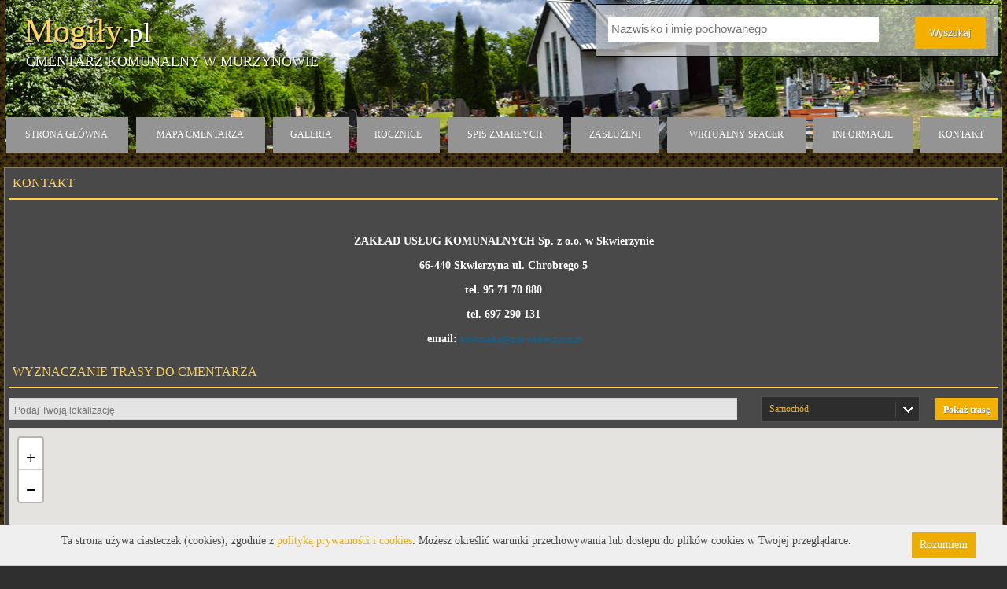

--- FILE ---
content_type: text/css
request_url: http://mogily.pl/Theme/css/style.css?t=2019-09-04
body_size: 6912
content:
body {
	background: #2f2f2f url(../img/bg.png) fixed;
	font-family: Tahoma;
}

.hidden {
	display: none;
}

a {
    color:white;
	text-decoration: none;
	cursor: pointer;
}

.field-validation-error {
	color: #f31800;
}

.main-top {
	display: block;
	width: 1440px;
	min-width: 900px;
	max-width: 99%;
	margin: 0 auto;
}

.main-footer {
	display: block;
	width: 1440px;
	min-width: 900px;
	max-width: 99%;
	margin: 0 auto;
	padding-bottom: 30px;
}

.main-footer .nav a {
	margin-right: 40px;
	float: left;
}


    @media only screen and (max-device-width: 960px) {
        .main-footer .nav a {
            margin-right: 20px;
            margin-left: 10px;
        }
        }

a.link {
	font-size: 11px;
	color: #FECF52;
	display: inline-block;
}

a.link:hover {
	text-decoration: underline;
}


.main-footer .nav a:hover {
	text-decoration: underline;
}

.top {
	width: 100%;
	height: 190px;
	background: #3d3d3d url(../img/pomaranczowe.jpg) no-repeat center center;
}

.logo-title {
	color: #ffd467;
    float: left;
    font-family: tahoma;
    font-size: 42px;
    margin: 15px 25px 5px;
    text-shadow: 1px 2px 1px #000;
}

.version {
	clear: both;
	float: right;
	color: #FFF;
	font-size: 12px !important;
}

.version span.test-version {
	float: left;
	margin-right: 30px;
	margin-top: 1px;
	font-size: 12px !important;
}

.account-menu {
	clear: both;
	color: #FFF;
    float: left;
    font-family: tahoma;
    font-size: 18px;
    padding: 5px 10px 8px;
	margin-bottom: 5px;
    text-shadow: 1px 2px 1px #000;
	text-transform: uppercase;
	background: #929292;
}

.logo-description {
	clear: both;
	color: #FFF;
    float: left;
    font-family: tahoma;
    font-size: 18px;
    margin: 0 27px;
    text-shadow: 1px 2px 1px #000;
	text-transform: uppercase;
}

.logo-description-panel {
	font-size: 28px;
	text-transform: none;
	margin-left: 10px;
}

.logo-title span {
	color: #FFF;
    font-size: 35px;
}

.col-left {
	width: calc(70% - 20px);
	float: left;
}

.col-right {
	width: 30%;
	float: right;
}

.top .search-panel {
    background: url("../img/search-panel-bg.png") repeat scroll 0 0 rgba(0, 0, 0, 0);
    border: 1px solid #000;
    display: block;
    float: right;
    /*height: 95px;*/
    height: 35px;
    margin: 5px 5px;
    padding: 15px;
    width: 480px;
}

.top .search-panel .fields {
	float: left;
	width: 70%;
}

.top .search-panel .fields .field {
	width: 100%;
	background: #FFF;
	margin: 0 0 7px;
	padding: 2px 4px;
}

.top .search-panel .fields .field-disabled {
	background: #e4e4e4;
}

.top .search-panel .fields .field input {
	width: 100%;
	background: transparent;
	border: 0;
	padding: 4px 0;
	font-size: 11px;
	line-height: 12px;
}

.top .search-panel .fields .field:first-child {
	padding: 4px;
}

.top .search-panel .fields .field:first-child input {
	font-size: 15px;
	line-height: 16px;
}

.top .search-panel .fields .field-disabled input {
	color: #575757;
}


    .top .search-panel .btn {
        float: right;
        /*margin-top: 32px;*/
    }

.btn input {
	float: left;
	background: none repeat scroll 0 0 #f3b000;
    height: 30px;
	/*transition: all 150ms ease-in-out 0s;*/
	border: 0;
	cursor: pointer;
	color: #FFF;
	text-shadow: 1px 1px 0 #808080;
	padding: 0 16px;
	font-size: 12px;
}

.btn input:hover {
	background: none repeat scroll 0 0 #fab400;
	/*height: 33px;
    margin-top: -2px;
	margin-right: -2px;
	margin-left: -8px;
	padding: 1px 18px 2px 18px;*/
	box-shadow: 0 0 4px rgba(0, 0, 0, 0.3);
}

a.btn {
	display: inline-block;
	background: none repeat scroll 0 0 #f3b000;
    height: 10px;
	/*transition: all 150ms ease-in-out 0s;*/
	border: 0;
	cursor: pointer;
	color: #FFF;
	text-shadow: 1px 1px 0 #808080;
	padding: 13px 16px;
	font-size: 12px;
}

a.btn:hover {
	background: none repeat scroll 0 0 #fab400;
	/*height: 10px;
    margin: -2px -2px -3px -2px;
	padding: 14px 18px 16px 18px;*/
	box-shadow: 0 0 4px rgba(0, 0, 0, 0.3);
}

a.btn-small {
	height: 12px;
	padding: 7px 10px;
}

a.btn-back {
	background: none repeat scroll 0 0 #777777;
}

a.btn-back:hover {
	background: none repeat scroll 0 0 #929292;
}



.top-menu {
	display: block;
	width: 1440px;
	min-width: 900px;
	max-width: 99%;
	margin: 0 auto 20px;
	height: 43px;
	clear: both;
	margin-top: -40px;
}

.top-menu .container {
	display: table;
	width: 100%;
	margin: 0 auto;
}

.top-menu .container ul {
	display: table-row;
}

.top-menu .container ul li {
    display: table-cell;
	position: relative;
}


.top-menu .container li a {
	height: 15px;
	background: none repeat scroll 0 0 #949494;
	display: block;
	padding: 15px;
	text-transform: uppercase;
	text-shadow: 1px 1px 0 #808080;
	transition: all 150ms ease-in-out 0s;
	color: #ffffff;
	margin-left: 10px;
	text-align: center;
	position: relative;

	top: -1px;
}

.top-menu .container li a:hover {
	height: 19px;
	background: none repeat scroll 0 0 #eead03;
	display: block;
	padding: 15px;
	text-transform: uppercase;
	text-shadow: 1px 1px 0 #808080;
	transition: all 150ms ease-in-out 0s;
	color: #ffffff;
	margin-left: 10px;
	text-align: center;
	
	top: -3px;
	box-shadow: 0 0 4px rgba(0, 0, 0, 0.3);
}

/*@media screen and (max-width: 1095px) {
	.top-menu {
		height: 60px;
	}

	.top-menu .container li a {
		height: 30px;
	}

	.top-menu .container li a:hover {
		height: 38px;
	}
}*/

.top-menu .container li:first-child a {
	margin-left: 0;
}



.top-menu .container li:first-child:hover a {
	margin-left: 0;
}

.main-content {
	display: block;
	width: 1440px;
	min-width: 900px;
	max-width: 99%;
	margin: 10px auto;
	background: #494949;
	border: 1px solid #808080;
	padding: 0;
	overflow-x: hidden;
	overflow-y: auto;
	padding-bottom: 20px;
}

.details-container {
	margin: 5px;
	background: #494949;
	display: block;
	position: relative;
}

.details-container .header {
	padding: 10px;
	margin-bottom: 40px;
}

.details-container .header .title {
	clear: both;
	text-align: center;
	width: 60%;
	margin: 8px auto -25px;
	font-size: 16px;
	display: block;
	font-weight: normal;
	color: #e4e4e4;
}

.details-container .header .title span {
	color: #FECF52;
}

.details-container .content {
	clear: both;
	display: block;
	width: 100%;
	border-spacing: 10px 20px;
}

.details-container .footer {
	display: table;
	clear: both;
	margin: 30px 10px 10px;
	text-align: center;
	width: 100%;
}

.details-container .photos {
	clear: both;
	margin: 8px 0 0;
	text-align: center;
	height: 130px;
	background: #575757;
	border: 1px solid #808080;
}

.details-container .content div.map {
	border: 1px solid #808080;
	min-height: 400px;
	float: left;
	background: #575757;
	width: 49%;
    width: -webkit-calc(50% - 15px);
    width: calc(50% - 15px);
	margin-left: 10px;
	margin-bottom: 20px;
	position: relative;
}

.details-container .map-t2 div.map {
	width: 95%;
}

.details-container .content .map .map-legend {
	background: #f4f4f4;
    position: absolute;
    left: 10px;
    bottom: 75px;
    width: 275px;
    z-index: 5;
    border: 1px solid #ccc;
	border-radius: 4px;
    box-shadow: 0 1px 5px rgba(0, 0, 0, 0.65);
}

.details-container .content .map .map-legend > strong {
	display: block;
	width: 100px;
	margin: 5px auto;
	text-align: center;
	color: #000;
	cursor: pointer;
	font-size: 14px;
}

.details-container .content .map .map-container {
	background: #505050;
	height: 530px;
	width: 100%;
	overflow: hidden;
	display: block;
}

.map-legend-content {
	display: none;
}

.map-legend-content .fleft, .map-legend-content .fright {
	width: 50%;
}

.map-legend-content .all {
	width: 100%;
	clear: both;
	float: left;
}

.details-container .content .map .map-legend .map-legend-content strong {
	text-align: left;
    color: #000;
    font-size: 11px;
    margin: 10px 10px 5px;
    border-bottom: 1px solid #000;
    padding-bottom: 3px;
    width: 115px;
	float: left;
}

.details-container .content .map .map-legend .map-legend-content .all strong {
	width: calc(100% - 20px);
}

.details-container .content .map .map-info {
	display: table;
	width: 100%;
}

.details-container .content .map .map-info table {
	float: left;
	color: #FFF;
	clear: both;
	width: 100%;
	margin-bottom: -8px;
}

.details-container .content .map .map-info table td {
	color: #fff;
	font-size: 13px;
}

.details-container .content .map .map-info table td span {
	color: #fecf52;
}

.details-container .content .info {
	min-height: 400px;
	float: right;
	width: 49%;
    width: -webkit-calc(50% - 15px);
    width: calc(50% - 15px);
	vertical-align: top;
	margin-right: 10px;
}

.details-container .content .info .title {
	width: 100%;
	text-align: center;
	color: #FFF;
	font-size: 18px;
}

.details-container .content .info .title h1 {
	color: #fecf52;
	font-size: 28px;
	font-weight: normal;
	clear: both;
	margin-top: 15px;
}

.details-container .content .info .description {
	width: 100%;
	text-align: center;
	color: #FFF;
	font-size: 16px;
	margin-top: 20px;
	height: 20px;
}

.details-container .content .info .description span {
	color: #fecf52;
	font-size: 20px;
}

.details-container .content .info .virtual-graves {
	margin-top: 28px;
	margin-bottom: -1px;
	height: 210px;
	background: #575757;
	border: 1px solid #808080;
	color: #FFF;
	position: relative;
}

.details-container .virtual-graves .window-info > span {
	margin: 5px 5px 0;
	font-size: 12px;
}

.details-container .content .info .virtual-graves .items {
	height: 160px;
	margin: 5px;
	padding-bottom: 10px;
	overflow: hidden;
}

.details-container .content .info .virtual-graves .items .item {
	min-height: 50px;
	border-top: 1px solid #808080;
	margin-left: 5px;
	margin-bottom: 15px;
	padding-top: 10px;
	background: url(../img/snitch.png) no-repeat 10px 10px;
	float: left;
	width: 98%;
}

.details-container .content .info .virtual-graves .items .item .window-info {
	font-size: 11px;
    margin: 0;
    width: auto;
	margin-left: 50px;
}


.details-container .content .info .virtual-graves .items .item .description {
	clear: both;
    color: #fff;
    font-size: 11px;
    margin-top: 20px;
    text-align: left;
    width: 100%;
	height: auto;
	padding-left: 50px;
}

.details-container .content .info .virtual-graves .items .item:first-child {
	margin-top: 10px;
	border: 0;
}

.details-container .content .info .virtual-graves .add-virtual-grave {
	display: none;
	position: absolute;
	top: 0;
	left: 0;
	width: 200px;
	height: 210px;
	z-index: 100;
	width: 100%;

	background: -moz-linear-gradient(top, rgba(0,0,0,0.85) 0%, rgba(0,0,0,0.85) 100%);
	background: -webkit-gradient(linear, left top, left bottom, color-stop(0%,rgba(0,0,0,0.85)), color-stop(100%,rgba(0,0,0,0.85)));
	background: -webkit-linear-gradient(top, rgba(0,0,0,0.85) 0%,rgba(0,0,0,0.85) 100%);
	background: -o-linear-gradient(top, rgba(0,0,0,0.85) 0%,rgba(0,0,0,0.85) 100%);
	background: -ms-linear-gradient(top, rgba(0,0,0,0.85) 0%,rgba(0,0,0,0.85) 100%);
	background: linear-gradient(to bottom, rgba(0,0,0,0.85) 0%,rgba(0,0,0,0.85) 100%);
	filter: progid:DXImageTransform.Microsoft.gradient( startColorstr='#a6000000', endColorstr='#a6000000',GradientType=0 );
}

.details-container .content .info .virtual-graves .add-virtual-grave table {
	width: 100%;
	clear: both;
	margin-top: 5px;
	float: left;
}

.details-container .content .info .virtual-graves .add-virtual-grave table td {
	padding: 10px;
}

.details-container .content .info .virtual-graves .add-virtual-grave table td:first-child {
	width: 100px;
	text-align: right;
	color: #FFF;
	vertical-align: top;
	padding-top: 15px;
}

.details-container .content .info .virtual-graves .add-virtual-grave table td input {
	width: 100%;
}

.details-container .content .info .virtual-graves .add-virtual-grave table td textarea {
	width: 100%;
	resize: none;
	height: 90px;
}

.details-container .content .info .virtual-graves .no-items {
	margin: 40px auto;
	text-align: center;
	color: #d7d7d7;
}

.details-container .content .info .virtual-graves .new-grave {
	position: absolute;
	bottom: 5px;
	right: 5px;
}



.details-container .photos { overflow:hidden; position: relative; padding: 10px 50px 8px; }
.details-container .photos .viewport { height: 125px; overflow: hidden; position: relative; margin-right: -2px; }
.details-container .photos .buttons {
    background: none repeat scroll 0 0 #777777;
    color: #d1d1d1;
    display: block;
    font-size: 22px;
    font-weight: bold;
    height: 148px;
    left: 0;
    line-height: 148px;
    position: absolute;
    text-align: center;
    text-decoration: none;
    top: 0;
    width: 35px;
}
.details-container .photos .next {
    right: 0;
    left: auto;
}
.details-container .photos .buttons:hover {
    background: #929292;
}
.details-container .photos .overview { list-style: none; position: absolute; padding: 0; margin: 0; width: 240px; left: 0; top: 0; }
.details-container .photos .overview li { float: left; margin: 0 10px 0 0; padding: 1px; height: 121px; width: 190px;}

.grave-info-container {
	position: absolute;
	top: 0;
	left: 0;
	width: 100%;
	height: 660px;
	display: none;

	background: -moz-linear-gradient(top, rgba(0,0,0,0.65) 0%, rgba(0,0,0,0.65) 100%);
	background: -webkit-gradient(linear, left top, left bottom, color-stop(0%,rgba(0,0,0,0.65)), color-stop(100%,rgba(0,0,0,0.65)));
	background: -webkit-linear-gradient(top, rgba(0,0,0,0.65) 0%,rgba(0,0,0,0.65) 100%);
	background: -o-linear-gradient(top, rgba(0,0,0,0.65) 0%,rgba(0,0,0,0.65) 100%);
	background: -ms-linear-gradient(top, rgba(0,0,0,0.65) 0%,rgba(0,0,0,0.65) 100%);
	background: linear-gradient(to bottom, rgba(0,0,0,0.65) 0%,rgba(0,0,0,0.65) 100%);
	filter: progid:DXImageTransform.Microsoft.gradient( startColorstr='#a6000000', endColorstr='#a6000000',GradientType=0 );
	z-index: 9999;
}

.grave-info-container .content {
	position: absolute;
	top: 5%;
	left: 7%;
	width: 85%;
	background: #494949;
	border: 1px solid #808080;
}

.grave-info-container .content .coordinates {
	margin-top: 40px;
}

.grave-info-container .content .coordinates table {
	width: 100%;
}

.grave-info-container .content .coordinates table td {
	text-align: center;
	padding: 20px 0;
	font-size: 16px;
	color: #FFF;
}

.grave-info-container .content .coordinates table td span {
	font-size: 20px;
	color: #FECF52;
}

.grave-info-container .content .grave-info {
	padding: 10px;
}

.content .grave-info .title {
	font-size: 15px;
	color: #FFF;
	padding-bottom: 10px;
	border-bottom: 1px solid #777777;
	text-align: left;
	padding-left: 10px;
}


/* Edit Mode */
.content .grave-info .title a {
	display: inline-block;
    height: 10px;
	border: 0;
	cursor: pointer;
	color: #FFF;
	text-shadow: 1px 1px 0 #808080;
	padding: 5px 16px 8px;
	font-size: 12px;
	background: none repeat scroll 0 0 #777777;
	margin-bottom: 5px;
}

.content .grave-info .title a.active {
	box-shadow: 0 0 4px rgba(0, 0, 0, 0.3);
	background: none repeat scroll 0 0 #f3b000;
}


.input {
	background: #e4e4e4;
	border: 1px solid #D7D7D7;
	height: 14px;
	line-height: 12px;
	padding: 5px;
	font-size: 12px;
	width: 200px;
}

.input[disabled], .input[readonly] {
	opacity: 0.7 !important;
}

.inline-input {
	display: inline-block;
	background: transparent;
	border: 0;
	border-bottom: 1px solid #FFF;
	color: #f3b000;
	outline: none;
	font-size: 14px;
	text-align: center;
}

.date {
	width: 68px !important;
	text-align: left;
	padding: 5px;
	height: 14px;
}

/* Edit Mode */



.content .grave-info table {
	width: 100%;
}

.content .grave-info table td {
	text-align: center;
	padding: 10px 0 0;
	font-size: 12px;
	color: #FFF;
	line-height: 14px;
}

.content .grave-info table tr.separated td {
	border-bottom: 1px solid #929292;
	padding-bottom: 10px;
}

.grave-info-container .content .grave-persons {
	padding: 20px 0 10px;
}

.grave-info-container .content .grave-persons .title {
	font-size: 15px;
	color: #FFF;
	padding-bottom: 10px;
	border-bottom: 1px solid #777777;
}

.grave-info-container .content .grave-persons .scroll {
	width: 100%;
	overflow-x: hidden;
	height: 225px;
	padding-top: 10px;
}

.grave-info-container .content .grave-persons table {
	width: 100%;
	border-spacing: 10px;
	border-collapse: separate;
}

.grave-info-container .content .grave-persons table td {
	text-align: center;
	padding: 15px 0 5px 15px;
	font-size: 12px;
	color: #FFF;
	border-top: 1px solid #929292;
	text-align: left;
}

.grave-info-container .content .grave-persons table tr:first-child td {
	padding: 0 0 5px 15px;
	border-top: 0;
}

.grave-info-container .content .grave-persons table td span {
	color: #FECF52;
}

.search-content {
	text-align: center;
	overflow: hidden;
}

.search-content .item {
	display: inline-block;
	width: 300px;
	height: 345px;
	margin-bottom: 30px;
	background: none repeat scroll 0% 0% #575757;
	border: 1px solid #808080;
	text-align: center;
	margin-left: 20px;
	cursor: pointer;
}

.search-content .item:hover {
	background: none repeat scroll 0% 0% #696969;
}

.details-container .window-info, .grave-info-container .window-info {
	float: left;
	margin: 10px;
	float: left;
	font-size: 14px;
	color: #FECF52;
	width: 100%;
	border-bottom: 2px solid #fecf52;
	padding-bottom: 5px;
	margin: 0;
}

.grave-info-container .window-info {
	margin-bottom: 10px;
}

.details-container .item .window-info {
	border: 0;
	margin: 10px;
	width: auto;
	text-align:left;
}

.details-container .grave-info-container .window-info > span {
	margin-left: 10px;
}

.details-container .window-info > span, .grave-info-container .window-info > span {
	float: left;
	margin: 5px 5px;
	font-size: 16px;
	text-transform: uppercase;
	color: #FECF52;
}

.search-content .item img {
	height: 121px;
	margin: 10px 0;
	width: 200px;
}

.search-content .item .item-info div {
	color: #FFF;
	font-size: 14px;
}

.search-content .item .item-info div span {
	color: #FECF52;
}

.search-content .item .item-info div span.cemetery-name {
	font-size: 11px;
	color: #929292;
}

.more-results {
	display: block;
	width: 100%;
	padding-bottom: 10px;
	text-align: center;
}

.more-results a {
	text-align: center;
	margin: 0 auto;
	display: inline-block;
	width: 95%;
}

.list-content {
	text-align: center;
	height: 550px;
	padding-bottom: 40px;
	position: relative;
}

.list-content-admin {
	height: 650px;
}

.list-content .mCSB_container {
	padding-bottom: 20px;
}

.list-content .item {
	float: left;
	width: 99%;
	display: table-row;
	margin-bottom: 10px;
	background: none repeat scroll 0% 0% #575757;
	border: 1px solid #808080;
	text-align: center;
	margin-right: 10px;
}

.list-content .item:hover {
	background: none repeat scroll 0% 0% #6d6d6d;
}


.list-content .item .expandable {
	display: none;
}

.list-content .item .expander {
	position: absolute;
	width: 100%;
	bottom: 0;
	left: 0;
	text-align: center;
	height: 15px;
	font-size: 10px;
}

.list-content .item .expander:hover {
	background: #808080;
	cursor: pointer;
}


.list-content .item .window-info {
	float: left;
	margin: 5px 10px 0;
	font-size: 14px;
	text-transform: uppercase;
	color: #FECF52;
}

.list-content .item .object-date {
	margin: 0 10px;
	padding: 0 0 10px;
}

.list-content .item .img {
	clear: both;
	float: left;
	height: 71px;
	margin: 0 10px;
	width: 137px;
	text-align: center;
}

.list-content .item .img img {
	border: 1px solid #949494;
}

.list-content .item .item-info {
	float: left;
}

.list-content .item .item-info div {
	color: #FFF;
	font-size: 14px;
}

.list-content .item .item-info div span {
	color: #FECF52;
}

.list-content .item .item-info div span.cemetery-name {
	font-size: 11px;
	color: #929292;
}

.progress-info {
	display: block;
	font-size: 12px;
	text-transform: uppercase;
	color: #E9E9E9;
	width: 99%;
	text-align: center;
	height: 25px;
	position: absolute;
	bottom: 0;

	-webkit-animation-name: progress-info-blink;
    -webkit-animation-duration: 2s;
    -webkit-animation-timing-function: linear;
    -webkit-animation-iteration-count: infinite;
    
    -moz-animation-name: progress-info-blink;
    -moz-animation-duration: 2s;
    -moz-animation-timing-function: linear;
    -moz-animation-iteration-count: infinite;
    
    animation-name: progress-info-blink;
    animation-duration: 2s;
    animation-timing-function: linear;
    animation-iteration-count: infinite;
}

.list-content > .progress-info {
	top: 0;
}

.search-content > .progress-info {
	top: 70px;
}

.progress-info span {
	display: none;
	margin: 10px;
}

@-moz-keyframes progress-info-blink {  
    0% { opacity: 1.0; }
    50% { opacity: 0.0; }
    100% { opacity: 1.0; }
}

@-webkit-keyframes progress-info-blink {  
    0% { opacity: 1.0; }
    50% { opacity: 0.0; }
    100% { opacity: 1.0; }
}

@keyframes progress-info-blink {  
    0% { opacity: 1.0; }
    50% { opacity: 0.0; }
    100% { opacity: 1.0; }
}

.message-box-container {
	display: none;
    height: 100% !important;
    left: 0;
    position: fixed;
    top: 0;
    width: 100%;
    z-index: 10000;

	background: -moz-linear-gradient(top, rgba(0,0,0,0.65) 0%, rgba(0,0,0,0.65) 100%);
	background: -webkit-gradient(linear, left top, left bottom, color-stop(0%,rgba(0,0,0,0.65)), color-stop(100%,rgba(0,0,0,0.65)));
	background: -webkit-linear-gradient(top, rgba(0,0,0,0.65) 0%,rgba(0,0,0,0.65) 100%);
	background: -o-linear-gradient(top, rgba(0,0,0,0.65) 0%,rgba(0,0,0,0.65) 100%);
	background: -ms-linear-gradient(top, rgba(0,0,0,0.65) 0%,rgba(0,0,0,0.65) 100%);
	background: linear-gradient(to bottom, rgba(0,0,0,0.65) 0%,rgba(0,0,0,0.65) 100%);
	filter: progid:DXImageTransform.Microsoft.gradient( startColorstr='#a6000000', endColorstr='#a6000000',GradientType=0 );
}

.message-box {
	display: block;
    width: 500px;
    height: 160px;
    background: none repeat scroll 0 0 #494949;
    border: 1px solid #808080;
    position: fixed;
    top: 50%;
    left: 50%;
    margin-top: -120px;
    margin-left: -250px;
}

.message-box .title {
    float: left;
	width: 100%;
	border-bottom: 2px solid #fecf52;
	padding-bottom: 5px;
}

.message-box .title span {
	float: left;
	margin: 10px;
	text-transform: uppercase;
	color: #fecf52;
	font-size: 14px;
}

.message-box .description {
	clear: both;
	/*width: 420px;*/
    width:100%;
	margin: 70px auto;
	text-align: center;
	color: #FFF;
	font-size: 13px;
	line-height: 18px;
}

.login-content {
	text-align: center;
	height: 480px;
	padding-bottom: 40px;
	position: relative;
}

.login-form {
	background: none repeat scroll 0 0 #3c3c3c;
    border: 1px solid #808080;
    display: block;
    min-height: 200px;
    margin: 100px auto;
    width: 500px;
	padding-top: 5px;
	padding-bottom: 10px;
	position: relative;
	overflow: hidden;
}

.login-form .progress {
	display: none;
	background: -moz-linear-gradient(top, rgba(0,0,0,0.65) 0%, rgba(0,0,0,0.65) 100%);
	background: -webkit-gradient(linear, left top, left bottom, color-stop(0%,rgba(0,0,0,0.65)), color-stop(100%,rgba(0,0,0,0.65)));
	background: -webkit-linear-gradient(top, rgba(0,0,0,0.65) 0%,rgba(0,0,0,0.65) 100%);
	background: -o-linear-gradient(top, rgba(0,0,0,0.65) 0%,rgba(0,0,0,0.65) 100%);
	background: -ms-linear-gradient(top, rgba(0,0,0,0.65) 0%,rgba(0,0,0,0.65) 100%);
	background: linear-gradient(to bottom, rgba(0,0,0,0.65) 0%,rgba(0,0,0,0.65) 100%);
	filter: progid:DXImageTransform.Microsoft.gradient( startColorstr='#a6000000', endColorstr='#a6000000',GradientType=0 );

	position: absolute;
	top: 0;
	left: 0;
	width: 100%;
	height: 350px;
	z-index: 10;
}

.progress {
	background: -moz-linear-gradient(top, rgba(0,0,0,0.75) 0%, rgba(0,0,0,0.75) 100%);
	background: -webkit-gradient(linear, left top, left bottom, color-stop(0%,rgba(0,0,0,0.75)), color-stop(100%,rgba(0,0,0,0.75)));
	background: -webkit-linear-gradient(top, rgba(0,0,0,0.75) 0%,rgba(0,0,0,0.75) 100%);
	background: -o-linear-gradient(top, rgba(0,0,0,0.75) 0%,rgba(0,0,0,0.75) 100%);
	background: -ms-linear-gradient(top, rgba(0,0,0,0.75) 0%,rgba(0,0,0,0.75) 100%);
	background: linear-gradient(to bottom, rgba(0,0,0,0.75) 0%,rgba(0,0,0,0.75) 100%);
	filter: progid:DXImageTransform.Microsoft.gradient( startColorstr='#a6000000', endColorstr='#a6000000',GradientType=0 );

    display: none;
    height: 530px;
    left: 0;
    position: absolute;
    top: 0;
    width: 100%;
    z-index: 10000;
}

.progress .loader {
	background: url(../img/loader.gif) no-repeat 0 20px;
	display: block;
	width: 200px;
	height: 60px;
	color: #FFF;
	text-align: center;
	font-size: 14px;
	position: fixed;
    top: 50%;
    left: calc(50% - 100px);
}

.login-form .progress .loader {
	background: url(../img/loader.gif) no-repeat;
	margin: 120px auto;
	display: block;
	width: 200px;
	height: 24px;
	position: relative;
	top: auto;
	left: auto;
}

.login-form table {
	width: 100%;
}

.login-form table td:first-child {
	width: 36%;
}

.login-form table td {
	text-align: left;
	padding: 15px 0 5px;
	vertical-align: middle;
}

.login-form table td.label {
	text-align: right;
	padding-right: 15px;
	width: 20%;
	color: #FFF;
	font-size: 13px;
}

.login-form table td .input {
	width: 225px;
	color: #a47600;
	font-size: 12px;
}

.login-form table td.submits {
	padding-left: 19px;
	padding-right: 19px;
}

.main-page-content {
	color: #FFF;
	width: 100%;
}

.left-side {
	float: left;
	padding-right: 10px;
	border-right: 1px solid #808080;
}

.list-more .left-side {
	height: 660px;
}

.left-menu {
	width: 250px;
	padding: 3px
}

.left-menu a {
	width: 218px;
	margin-top: 5px;
	height: auto;
	overflow: auto;
}

.left-menu a:first-child {
	margin-top: 0;
}

.menu-info {
	margin: 10px;
	font-size: 14px;
	color: #FECF52;
	width: 100%;
	border-bottom: 2px solid #fecf52;
	padding-bottom: 5px;
	margin: 0;
}

.right-side {
	width: -webkit-calc(100% - 300px);
    width: calc(100% - 300px);
	height: 800px;
	margin-left: 20px;
}

.right-side .window-info {
	border-bottom: 1px solid #808080;
}

.right-side .window-info span {
	font-size: 14px;
}

.right-side .main-page-content {
	height: 500px;
	padding-left: 8px;
	text-align: left;
}

.right-side .item {
	/*height: 50px;*/
}

.no-results {
	color: #FFF;
	font-size: 14px;
}

table.popup-data {
	width: 300px;
}

table.popup-data td:first-child {
	vertical-align: top;
	width: 145px;
}

table.popup-data td {
	vertical-align: top;
}

table.popup-data td:first-child img {
	border: 2px solid #f3b000;
}

table.popup-data td a {
	margin-top: 45px;
}

table.popup-data td a:hover b {
	text-decoration: underline !important;
}

table.popup-data td b {
	color: #494949;
	font-weight: normal;
}

table.popup-data td span {
	font-size: 14px;
	color: #494949;
	float: left;
	margin-bottom: 5px;
	font-weight: bold;
}

.radio {
	clear: both;
	display: inline-block;
	margin-bottom: 5px;
}

.radio i, span i, label i {
	color: #fecf52;
}

var {
	background: #DEDEDE;
	border-radius: 2px;
	color: #424242;
    display: block;
    float: right;
    font-weight: bold;
    height: 16px;
    position: relative;
    text-align: center;
    width: 16px;
	font-style: normal;
	cursor: pointer;
	margin-left: 15px;
	margin-top: 3px;
}

var span {
	background: #DEDEDE;
    border: 1px solid;
    display: none;
    left: 20px;
    position: absolute;
    top: 20px;
    width: 140px;
    border: 1px solid #575757;
	border-radius: 5px;
	text-align: center;
	padding: 5px;
	font-weight: normal;
	line-height: 16px;
	cursor: default;
	z-index: 20;
}

.accept-order {
	display: none;
    left: 0;
    position: absolute;
    top: 48px;
    width: 100%;
    height: 610px;
	z-index: 30;
	
	background: -moz-linear-gradient(top, rgba(0,0,0,0.85) 0%, rgba(0,0,0,0.85) 100%);
	background: -webkit-gradient(linear, left top, left bottom, color-stop(0%,rgba(0,0,0,0.85)), color-stop(100%,rgba(0,0,0,0.85)));
	background: -webkit-linear-gradient(top, rgba(0,0,0,0.85) 0%,rgba(0,0,0,0.85) 100%);
	background: -o-linear-gradient(top, rgba(0,0,0,0.85) 0%,rgba(0,0,0,0.85) 100%);
	background: -ms-linear-gradient(top, rgba(0,0,0,0.85) 0%,rgba(0,0,0,0.85) 100%);
	background: linear-gradient(to bottom, rgba(0,0,0,0.85) 0%,rgba(0,0,0,0.85) 100%);
	filter: progid:DXImageTransform.Microsoft.gradient( startColorstr='#a6000000', endColorstr='#a6000000',GradientType=0 );
}

#g-map {
    display: block;
    padding: 4px;
    margin-bottom: 20px;
    line-height: 1.42857143;
    background-color: #ffffff;
    border: 1px solid #dddddd;
    -webkit-transition: border .2s ease-in-out;
    -o-transition: border .2s ease-in-out;
    transition: border .2s ease-in-out;

    width: calc(100% - 11px);
    height: 550px;
    margin-top: 0px;
    margin-left: auto;
    margin-right: auto;

    position: relative;
    overflow: hidden;
    transform: translateZ(0px);
    background-color: rgb(229, 227, 223);
}

.g-map-form {
    width: 100%;
    display: table;
}

.g-map-form .sbHolder {
    float: right;
}

.g-map-form .input {
    float: left;
    margin-top: 2px;
    width: 100%;
    padding: 8px 6px 4px;
}

.g-map-form a.btn {
    margin-top: 2px;
    padding: 8px 10px;
    margin-left: 20px;
}

.content .grave-info .step .title {
	text-transform: uppercase;
}

.content .grave-info .step .section-label {
	text-transform: uppercase;
	color: #FECF52;
	text-align: left;
	padding-top: 0;
}

.content .grave-info .step table td {
	vertical-align: top;
}

.content .grave-info .step table table td {
	padding: 0;
	text-align: left;
	font-size: 11px;
}

.content .grave-info .step table table td.snitches_count {
	font-size: 11px;
}

.content .grave-info .step table table td.snitches_count input {
	width: 20px;
	margin-right: 5px;
}

.content .grave-info .step table {
	border-spacing: 0px;
    border-collapse: separate;
}

.content .grave-info .step table td.service {
	padding-right: 15px !important;
	
}

.content hr {
	height: 1px;
	background: #fecf52;
	border: 0;
}

.content .grave-info .step table table {
	border-spacing: 5px;
    border-collapse: separate;
}

.content .grave-info .step label.radio {
	width: 100%;
	text-overflow: ellipsis;
	font-size: 11px;
}

.content .grave-info .service-category {
	font-size: 16px;
	text-align: center;
	width: 50%;
	padding: 20px 10px 25px;
	text-transform: uppercase;
	margin-bottom: 20px;
}

h2.summary {
	text-align: right;
	position: absolute;
	bottom: 80px; 
	right: 20px; 
	margin-right: 0; 
	font-size: 16px;
	color: #FECF52;
	font-weight: normal;
}

h2.summary span {
	color: #c7c7c7;
}

.select-cemetery {
	display: inline-block; 
	margin-top: 5px;
	margin-bottom: 15px;
	float: left;
}

.select-cemetery .sbSelector {
	width: 250px;
}

.select-cemetery .sbHolder {
	width: 250px;
}

.select-cemetery .sbOptions {
	width: 280px;
}

.select-cemetery .sbGroup, .select-cemetery li a, .select-cemetery .sbHolder a {
	text-align: left !important;
}

.image-item {
	float: left;
	margin: 5px;
	border: 2px solid #FECF52;
	position: relative;
}

.image-item a.btn {
	position: absolute;
	bottom: 3px;
	right: 3px;
}

tr.pos {
	cursor: pointer;
}

tr.pos.active td {
	color: #f3b000;
}

tr.pos.active input {
	border: 1px solid #f3b000;
	background: #FECF52;
	color: #000;
}

.leaflet-objects-pane svg g:first-child path {
	/*cursor: default !important;*/
}

.map-message {
	position: absolute;
	z-index: 1000;
	right: 25px;
	top: 14px;
	margin-left: -115px;
	background: #FFF;
	border: 1px solid #808080;
	border-radius: 3px;
	color: #000;
	text-align: center;
	width: 240px;
	padding: 5px;
	line-height: 18px;
	font-size: 14px;
}

.rotate-button {
	position: absolute;
	z-index: 1000;
	left: 20px;
	top: 140px;
	background: #FFF;
	border: 1px solid #808080;
	border-radius: 3px;
	color: rgba(58, 58, 58, 0.58);
	text-align: center;
	width: 40px;
	height: 37px;
	padding: 10px 5px 0;
	line-height: 18px;
	font-size: 28px;
	box-shadow: 0 1px 5px rgba(0,0,0,0.65);
	cursor: pointer;
}

.rotate-button:hover {
	color: #000;
}

.color-preview {
	float: left;
	width: 50px;
	height: 27px;
	margin-left: 15px;
	margin-top: 2px;
}


.select-box2 {
	width: 213px;
}

.my-div-icon {
	color: #000;
	font-weight: bold;
}

.map-generating {
	background: #ff6a00 !important;
	cursor: default !important;
}

.grid {
	margin-top: 40px;
}

.grid th, .grid td {
	text-align: left !important;
	border-bottom: 1px solid #929292;
	padding-bottom: 10px;
}

.grid tr:last-child th, .grid tr:last-child td {
	border-bottom: 0;
}

.grid .btn {
	margin-bottom: 5px;
}

.select-add-owner {
	display: none;
	position: absolute;
	z-index: 20;
	border: 1px solid #f3b000;
	background: #494949;
	width: 212px;
	height: 120px;
	padding: 8px 8px 12px;
	right: 0;
	top: 42px;
}

.select-add-owner strong {
	float: left;
	clear: both;
	margin: 0 0 5px;
	width: 208px;
}

.select-add-owner .btn {
	width: 192px;
	text-align: center;
}


.td-padding-top-5 td {
	padding-top: 5px !important;
	vertical-align: middle;
}

.td-padding-top-5 table td {
	padding-top: 2px !important;
	padding-bottom: 0 !important;
}

.exhumation-row {
	display: none;
}

.exhumations-list .object-date b {
	float: left;
	font-weight: normal;
	width: 200px;
	text-align: right;
	padding-right: 10px;
}

.gravelist-infoitem {
	color: #f3b000 !important;
	padding: 0 0 5px !important;
}

.gravelist-infoitem b {
	color: #fff !important;
}

.rodzaj-numeru {
	float: left;
	color: #EBB52D;
	padding: 8px 0 0 8px;
	height: 23px !important;
	width: 204px !important;
}


.advanced-search-panel  {
    position: absolute;
    background: #808080;
    border: 1px solid #f3b000;
    width: 100%;
    z-index: 1000;
    padding: 5px;
    color: #FFF;
}

.advanced-search-panel * {
    font-size: 12px !important;
}

.advanced-search-panel .advanced-search-title {
    font-weight: bold;
    margin: 3px 5px;
    color: #FECF52;
}

.advanced-search-panel table {
    width: 100%;
}

.advanced-search-active {
	color: #f3b000 !important;
}

[name=NazwiskoImiePochowanego]:read-only {
	display: none;
}



.columbary-plan-link {
	text-transform: uppercase;
}

.columbary-plan-link b {
	color: #f3b000 !important;
}

.no-select {
	-webkit-touch-callout: none; /* iOS Safari */
	-webkit-user-select: none; /* Safari */
		-khtml-user-select: none; /* Konqueror HTML */
		-moz-user-select: none; /* Firefox */
		-ms-user-select: none; /* Internet Explorer/Edge */
			user-select: none; /* Non-prefixed version, currently
                                supported by Chrome and Opera */
}
	
.schema-editor, .columbary-plan {
	overflow: auto;
	overflow-y: auto;
    position: relative;
    width: calc(100% - 20px);
}

.columbary-plan-container {
	display: none;
	position: fixed;
    z-index: 10000;
    width: 100%;
    height: 100%;
    background: rgba(0, 0, 0, 0.9);
	text-align: center;
	top: 0;
	left: 0;
}

.columbary-plan-container .nav-prev {
	margin-right: 20px;
	font-weight: bold;
    font-size: 14px;
}

.columbary-plan-container .nav-next {
	margin-left: 20px;
	font-weight: bold;
    font-size: 14px;
}

.columbary-plan {
	display: inline-block;
	top: 50px;
	width: calc(100% - 40px);
	margin-left: 0;
	border: 1px solid #f3b000;
}

.schema-background, .columbary-background {
	float: left;
}

.schema-drag, .columbary-place {
	position: absolute;
	background: rgba(128, 128, 128, 0.80);
	border: 2px solid #00c317;
	height: 100px;
	width: 100px;
	overflow: visible;
}

.schema-element-number {
	display: none;
}

.columbary-place {
	background: rgba(94, 173, 97, 0.5);
	cursor: pointer;
	color: #FFF;
}

.columbary-place .grave-reserved {
	position: absolute;
    bottom: 0px;
    right: 10px;
    left: auto;
    top: auto;
    width: 71px;
    height: 20px;
    display: block;
}

.columbary-place .persons {
	display: none;
	position: absolute;
	top: 50%;
	left: 50%;
	width: 200px;
	overflow: auto;
	z-index: 1000000;
    padding: 20px;
    background: #6d6d6d;
    border: 2px solid #DDD;
}

.columbary-place .persons .no-person {
	color: #FFF;
}

.columbary-place.active .persons {
	display: block;
	text-align: center;
}

.schema-drag.active {
	border: 2px solid #ff6a00;
	background: rgba(255, 106, 0, 0.4);
}

.columbary-place.active {
	border: 2px solid #ff6a00;
	background: rgba(255, 106, 0, 0.7);
}

.schema-drag span, .columbary-place a {
	display: inline-block;
}

.schema-drag span, .columbary-place span {
	text-align: center;
	display: inline-block;
	top: 3px;
	position: absolute;
	left: 5px;
	cursor: pointer;
}

.schema-drag span {
	display: none;
}

.schema-drag .number {
	display: inline-block !important;
}

.columbary-select {
	display: none;
}

.columbary-place-select {
	display: none;
}

.grave-columbarium-tooltip {
	position: absolute;
    top: calc(50% - 15px);
    font-size: 20px;
    color: #fff;
    font-weight: bold;
    width: 100%;
    text-align: center;
}

.import-graves {
	font-size: 18px;
	color: red;
}

.import-columbariums {
	font-size: 18px;
	color: red;
	float: left;
	clear: both;
}

.import-graves-options {
	font-size: 15px;
	color: red;
}

.import-graves-options label {
	clear: both;
	float: left;
}

.import-columbarium-options {
	font-size: 15px;
	color: red;
}

.import-columbarium-options label {
	clear: both;
	float: left;
}

.popup-persons-list {
	color: #000;
	max-height: 140px;
	overflow-y: auto;
}

.popup-persons-list .person {
	clear: both;
}

.popup-persons-list .person a {
	color: #000;
}

.popup-data .show-columbary-plan {
	color: #f3b000;
	font-weight: bold;
	border: 1px solid #f3b000;
	padding: 20px;
	float: left;
	margin-top: 0;
	text-align: center;
	text-transform: uppercase;
}

.columbary-plan-container .nav {
	top: 10px;
    width: 100%;
    height: 10px;
    position: absolute;
    text-align: center;
}

.columbary-place .person-icon {
	font-size: 40px;
    left: calc(50% - 20px);
    position: absolute;
    display: block;
    top: auto;
    bottom: 22px;
}

.columbary-plan-container .nav a.tab {
	display: inline-block;
	height: 5px;
	width: 30px;
	margin-left: 20px;
	background: #FFF;
}

.columbary-plan-container .nav a.btn {
	float: right;
	margin-right: 10px;
    padding: 3px 10px 8px;
}

.columbary-plan-container .columbary-plan[data-index="0"] {
	margin-left: 20px;
}

.columbary-plan-container .nav a.active {
	background: #f3b000;
}

.columbary-plan-container .nav a:first-child {
	margin-left: 0;
}

.columbary-plan .persons-list {
	display: none;
	position: absolute;
    top: 50%;
    left: 50%;
    width: 150px;
    background: #222;
    padding: 10px;
    border: 1px solid #DDD;
    text-align: left;
	z-index: 10;
}

.columbary-plan .persons-list table td a {
	display: none;
}

.columbary-plan .persons-list table td a.link {
	display: block;
}

.columbary-plan .persons-list table a img {
	width: 50px;
}

.columbary-plan .persons-list table td.list {
	padding: 0 5px;
	vertical-align: top;
}

.columbary-plan .persons-list table a:first-child {
	display: block;
}

.columbary-plan-container .window-wrapper {
	position: relative;
}

--- FILE ---
content_type: text/css
request_url: http://mogily.pl/Theme/css/polska.css
body_size: 6655
content:
/* domy�lny styl nazw region�w */
 #map-pl.script #polska a{
  background:#111;
  background:rgba(0,0,0,.8);
  color:#eee;
  font-size:1.2em;
  padding:.8em 1.5em;
  text-align:center;
  text-shadow:0 1px 0 #000;
  white-space:nowrap;
  -moz-border-radius:.6em;
  -ms-border-radius:.6em;
  -o-border-radius:.6em;
  -webkit-border-radius:.6em;
  border-radius:.6em;
 }

/* strza�ka pod 'dymkiem'; je�eli usuniesz strza�k� nie zapomnij zmieni� warto�ci zmiennej tooltipArrowHeight w pliku 'pl-mapa.js' w linii 9. */
 #map-pl.script #polska a:after{
   bottom:-6px;
   border:solid;
   border-color:#111 transparent;
   border-color:rgba(0,0,0,.8) transparent;
   border-width:6px 6px 0 6px;
   content:""; /* pozostaw puste */
   display:block;
   left:50%;
   margin-left:-6px;
   position:absolute;
  }

/* styl 'dymka' dla zaznaczonego regionu */
 #map-pl.script #polska .active-region a{background-color:#111}
  #map-pl.script #polska .active-region a:after{border-color:#111 transparent}

/* style odno�nik�w drugiej listy wojew�dztw */
 #polska a,#map-widoczna-lista a{color:#eee}
  #polska a:hover,#polska a:focus,#map-widoczna-lista a.focus{color:#ffc000}
  #polska a:active,#map-widoczna-lista a.active-region{color:#cc3}
 

/* domy�lny styl preloader.a (#loader) */
 #loader{
   background:#111;
   background:rgba(0,0,0,.8);
   color:#eee;
   font-size:1.2em;
   padding:1em 2em;
   text-shadow:0 1px 0 #000;
   -moz-border-radius:.6em;
   -ms-border-radius:.6em;
   -o-border-radius:.6em;
   -webkit-border-radius:.6em;
   border-radius:.6em;
  }

/* style odno�nika wyszukiwarki (pojawia si� w trybie wielokrotnego wyboru) */
 #search-link{
   background:#111;
   color:#eee;
   float:right;
   font-size:1.2em;
   margin-right:40px;
   padding:1em 2em;
   text-decoration:none;
   -moz-border-radius:.6em;
   -ms-border-radius:.6em;
   -o-border-radius:.6em;
   -webkit-border-radius:.6em;
   border-radius:.6em;
  }
  #search-link:hover,#search-link:focus{color:#fd0}

/* pod�wietlenie linku wybranego z klawaitury, gdy skrypt mapy nie zosta� za�adowany poprawnie */
 #polska a:focus{background:#111;color:#fd0}


#map-pl{min-height:475px;position:relative;width:500px; margin: 0 40px 0 10px; float: left;}
#polska,#polska .bg{background:transparent url('../img/polska.png') no-repeat -1300px 0}
 #map-pl.script #polska{background-position:0 -686px;display:block;height:475px;left:50%;list-style:none;margin-left:-250px;position:relative;width:500px}
 #map-pl.script.multiple-click{overflow:hidden}
  #map-pl.script #polska li{height:0;text-indent:-9999em;width:0} 
  #map-pl.script #polska a{cursor:pointer;height:auto;margin:0;position:absolute;text-decoration:none;text-indent:0;width:auto;z-index:88}
   #map-pl.script #polska a:focus{outline:0 none}
  #polska span{display:block;height:0;left:0;position:absolute;top:-9999px;width:0}
  #polska .bg{padding:10px}
   #polska .active-region .bg{z-index:87}
  #polska .map{cursor:pointer;margin:10007px 0 0 7px;z-index:99}
  #polska .map span{font-size:30px;z-index:89}
  #map-pl.no-tooltip #polska a{top:-9999em} #map-pl.no-tooltip #polska a:after{display:none}
 #loader{left:50%;position:absolute;top:50%;z-index:90}
/* --------------------------------------------------------

powa�nie, NIE EDYTUJ TEGO! */
#pl1:hover .bg,#pl1.focus .bg,#pl1 a.active-region .bg{height:122px;left:46px;top:243px;width:134px}#pl1:hover .bg,#pl1.focus .bg{background-position:-203px -65px}#pl1.active-region .bg{background-position:-1px -515px}#pl2:hover .bg,#pl2.focus .bg,#pl2 a.active-region .bg{height:109px;left:155px;top:96px;width:114px}#pl2:hover .bg,#pl2.focus .bg{background-position:-360px -45px}#pl2.active-region .bg{background-position:-162px -528px}#pl3:hover .bg,#pl3.focus .bg,#pl3 a.active-region .bg{height:146px;left:352px;top:208px;width:113px}#pl3:hover .bg,#pl3.focus .bg{background-position:-1033px -79px}#pl3.active-region .bg{background-position:-4px -345px}#pl4:hover .bg,#pl4.focus .bg,#pl4 a.active-region .bg{height:129px;left:33px;top:146px;width:85px}#pl4:hover .bg,#pl4.focus .bg{background-position:-925px -96px}#pl4.active-region .bg{background-position:-143px -363px}#pl5:hover .bg,#pl5.focus .bg,#pl5 a.active-region .bg{height:113px;left:193px;top:199px;width:117px}#pl5:hover .bg,#pl5.focus .bg{background-position:-4px -2px}#pl5.active-region .bg{background-position:-301px -524px}#pl6:hover .bg,#pl6.focus .bg,#pl6 a.active-region .bg{height:95px;left:239px;top:335px;width:105px}#pl6:hover .bg,#pl6.focus .bg{background-position:-552px -59px}#pl6.active-region .bg{background-position:-252px -407px}#pl7:hover .bg,#pl7.focus .bg,#pl7 a.active-region .bg{height:181px;left:246px;top:119px;width:175px}#pl7:hover .bg,#pl7.focus .bg{background-position:-1101px -285px}#pl7.active-region .bg{background-position:-4px -140px}#pl8:hover .bg,#pl8.focus .bg,#pl8 a.active-region .bg{height:88px;left:140px;top:287px;width:81px}#pl8:hover .bg,#pl8.focus .bg{background-position:-793px -25px}#pl8.active-region .bg{background-position:-380px -413px}#pl9:hover .bg,#pl9.focus .bg,#pl9 a.active-region .bg{height:127px;left:330px;top:314px;width:109px}#pl9:hover .bg,#pl9.focus .bg{background-position:-793px -137px}#pl9.active-region .bg{background-position:-200px -212px}#pl10:hover .bg,#pl10.focus .bg,#pl10 a.active-region .bg{height:161px;left:351px;top:47px;width:107px}#pl10:hover .bg,#pl10.focus .bg{background-position:-1169px -98px}#pl10.active-region .bg{background-position:-333px -221px}#pl11:hover .bg,#pl11.focus .bg,#pl11 a.active-region .bg{height:103px;left:131px;top:15px;width:133px}#pl11:hover .bg,#pl11.focus .bg{background-position:-974px -534px}#pl11.active-region .bg{background-position:-440px -534px}#pl12:hover .bg,#pl12.focus .bg,#pl12 a.active-region .bg{height:120px;left:191px;top:294px;width:88px}#pl12:hover .bg,#pl12.focus .bg{background-position:-682px -104px}#pl12.active-region .bg{background-position:-485px -390px}#pl13:hover .bg,#pl13.focus .bg,#pl13 a.active-region .bg{height:83px;left:266px;top:276px;width:98px}#pl13:hover .bg,#pl13.focus .bg{background-position:-464px -176px}#pl13.active-region .bg{background-position:-464px -284px}#pl14:hover .bg,#pl14.focus .bg,#pl14 a.active-region .bg{height:100px;left:240px;top:45px;width:166px}#pl14:hover .bg,#pl14.focus .bg{background-position:-785px -460px}#pl14.active-region .bg{background-position:-596px -460px}#pl15:hover .bg,#pl15.focus .bg,#pl15 a.active-region .bg{height:189px;left:90px;top:105px;width:150px}#pl15:hover .bg,#pl15.focus .bg{background-position:-922px -248px}#pl15.active-region .bg{background-position:-597px -247px}#pl16:hover .bg,#pl16.focus .bg,#pl16 a.active-region .bg{height:148px;left:15px;top:35px;width:129px}#pl16:hover .bg,#pl16.focus .bg{background-position:-1147px -489px}#pl16.active-region .bg{background-position:-769px -288px}
#pl1 .s1{height:.2em;left:6em;top:9.5em;width:.1em} #pl1 .s2{height:.1em;left:6em;top:9.3em;width:.1em} #pl1 .s3{height:.1em;left:5.8em;top:9.1em;width:.1em} #pl1 .s4{height:.2em;left:5.7em;top:9.8em;width:.1em} #pl1 .s5{height:.5em;left:5.7em;top:9.2em;width:.3em} #pl1 .s6{height:.2em;left:5.7em;top:8.7em;width:.1em} #pl1 .s7{height:.2em;left:5.2em;top:8.6em;width:.5em} #pl1 .s8{height:1.4em;left:5.1em;top:8.8em;width:.6em} #pl1 .s9{height:.4em;left:1.6em;top:10.1em;width:.2em} #pl1 .s10{height:1.3em;left:1.8em;top:9.2em;width:.6em} #pl1 .s11{height:1.2em;left:2em;top:9.1em;width:3.6em} #pl1 .s12{height:.4em;left:4.9em;top:11.7em;width:.1em} #pl1 .s13{height:.7em;left:4.1em;top:11.6em;width:.8em} #pl1 .s14{height:.5em;left:3.9em;top:11.4em;width:.9em} #pl1 .s15{height:1.8em;left:2.4em;top:8.9em;width:.4em} #pl1 .s16{height:.2em;left:2.7em;top:10.6em;width:.3em} #pl1 .s17{height:.4em;left:5.1em;top:10.6em;width:.2em} #pl1 .s18{height:1.6em;left:2.4em;top:9em;width:3em} #pl1 .s19{height:1.6em;left:2.9em;top:8.9em;width:2.6em} #pl1 .s20{height:2.4em;left:5em;top:8.8em;width:.1em} #pl1 .s21{height:2.6em;left:3em;top:8.8em;width:2em} #pl1 .s22{height:.1em;left:4em;top:8.2em;width:.2em} #pl1 .s23{height:.1em;left:4em;top:8.3em;width:.4em} #pl1 .s24{height:.1em;left:3.9em;top:8.4em;width:.5em} #pl1 .s25{height:3.1em;left:3.6em;top:8.6em;width:1em} #pl1 .s26{height:2.6em;left:3.7em;top:8.5em;width:.7em} #pl1 .s27{height:2.2em;left:3.1em;top:8.7em;width:1.7em} #pl1 .s28{height:2.6em;left:3.2em;top:8.4em;width:.6em} #pl1 .s29{height:2.8em;left:3.3em;top:8.3em;width:.4em} #pl1 .s30{height:2.9em;left:3.4em;top:8.2em;width:.1em} #pl2 .s1{height:.6em;left:8.8em;top:4.4em;width:.2em} #pl2 .s2{height:1em;left:8.6em;top:4.4em;width:.2em} #pl2 .s3{height:1.7em;left:8.5em;top:4.4em;width:.1em} #pl2 .s4{height:.1em;left:8.4em;top:6.4em;width:.1em} #pl2 .s5{height:2.1em;left:8.4em;top:4.2em;width:.1em} #pl2 .s6{height:2.2em;left:8.3em;top:4.4em;width:.1em} #pl2 .s7{height:.1em;left:7.9em;top:6.8em;width:.3em} #pl2 .s8{height:.1em;left:7.5em;top:6.8em;width:.2em} #pl2 .s9{height:.3em;left:7.5em;top:6.5em;width:.8em} #pl2 .s10{height:3em;left:7.4em;top:3.7em;width:.3em} #pl2 .s11{height:.6em;left:5.4em;top:4.7em;width:3.5em} #pl2 .s12{height:.1em;left:5.3em;top:4.3em;width:3.3em} #pl2 .s13{height:.3em;left:5.4em;top:4.1em;width:.1em} #pl2 .s14{height:.1em;left:5.6em;top:3.7em;width:.1em} #pl2 .s15{height:1.6em;left:5.5em;top:3.8em;width:.2em} #pl2 .s16{height:.1em;left:7.3em;top:3.5em;width:.3em} #pl2 .s17{height:3em;left:7.2em;top:3.6em;width:.3em} #pl2 .s18{height:2.5em;left:6.1em;top:3.7em;width:1.5em} #pl2 .s19{height:2.5em;left:7em;top:4em;width:1.3em} #pl2 .s20{height:.1em;left:6.6em;top:6.4em;width:.3em} #pl2 .s21{height:.1em;left:8.2em;top:5.9em;width:.5em} #pl2 .s22{height:.1em;left:5.6em;top:6em;width:.1em} #pl2 .s23{height:.1em;left:5.5em;top:5.8em;width:3.2em} #pl2 .s24{height:2.2em;left:5.7em;top:3.8em;width:.2em} #pl2 .s25{height:2.4em;left:5.9em;top:3.8em;width:.1em} #pl2 .s26{height:2.6em;left:6em;top:3.5em;width:.2em} #pl2 .s27{height:2.6em;left:6.4em;top:3.8em;width:1.8em} #pl2 .s28{height:2.8em;left:6.3em;top:3.5em;width:.9em} #pl2 .s29{height:3.1em;left:6.5em;top:3.3em;width:.2em} #pl2 .s30{height:2.8em;left:6.2em;top:3.4em;width:.6em} #pl3 .s1{height:.1em;left:11.8em;top:8.5em;width:.1em} #pl3 .s2{height:.1em;left:13em;top:11.5em;width:.1em} #pl3 .s3{height:.1em;left:12.2em;top:10.6em;width:.2em} #pl3 .s4{height:.9em;left:12.1em;top:9.5em;width:.1em} #pl3 .s5{height:.1em;left:12.1em;top:9.1em;width:.1em} #pl3 .s6{height:.2em;left:11.9em;top:8.6em;width:.2em} #pl3 .s7{height:.2em;left:12.1em;top:8.6em;width:.1em} #pl3 .s8{height:.1em;left:12.2em;top:8em;width:.1em} #pl3 .s9{height:.1em;left:12.2em;top:7.8em;width:.1em} #pl3 .s10{height:.5em;left:12.3em;top:7.7em;width:.4em} #pl3 .s11{height:2.4em;left:12.2em;top:8.2em;width:.5em} #pl3 .s12{height:3.2em;left:12.7em;top:7.7em;width:.1em} #pl3 .s13{height:3.4em;left:12.8em;top:7.6em;width:.1em} #pl3 .s14{height:3.4em;left:12.9em;top:7.7em;width:.2em} #pl3 .s15{height:3.5em;left:13.1em;top:7.6em;width:.2em} #pl3 .s16{height:.1em;left:13.4em;top:7.5em;width:.4em} #pl3 .s17{height:.2em;left:13.8em;top:7.4em;width:.1em} #pl3 .s18{height:.3em;left:13.9em;top:7.3em;width:.1em} #pl3 .s19{height:1.9em;left:13.2em;top:9.4em;width:2.2em} #pl3 .s20{height:4.2em;left:13.3em;top:7.6em;width:.7em} #pl3 .s21{height:.3em;left:13.1em;top:11.4em;width:1em} #pl3 .s22{height:1.2em;left:13.3em;top:10.3em;width:2.4em} #pl3 .s23{height:1.5em;left:15em;top:10.1em;width:.5em} #pl3 .s24{height:4.6em;left:14.7em;top:7.3em;width:.3em} #pl3 .s25{height:4.6em;left:14.5em;top:7.2em;width:.2em} #pl3 .s26{height:4.4em;left:14em;top:7.1em;width:.5em} #pl3 .s27{height:4.6em;left:14.1em;top:7em;width:.3em} #pl4 .s1{height:.1em;left:3.8em;top:8.4em;width:.1em} #pl4 .s2{height:.1em;left:3.7em;top:8.3em;width:.3em} #pl4 .s3{height:.3em;left:3.6em;top:8em;width:.4em} #pl4 .s4{height:.6em;left:3.5em;top:7.7em;width:.1em} #pl4 .s5{height:.4em;left:3.4em;top:7.8em;width:.2em} #pl4 .s6{height:.8em;left:3.3em;top:7.5em;width:.1em} #pl4 .s7{height:.9em;left:3.2em;top:7.5em;width:.1em} #pl4 .s8{height:.1em;left:3.2em;top:7.3em;width:.1em} #pl4 .s9{height:.2em;left:3.2em;top:6.8em;width:.1em} #pl4 .s10{height:.1em;left:3.2em;top:6.5em;width:.1em} #pl4 .s11{height:.1em;left:1.7em;top:5.6em;width:.3em} #pl4 .s12{height:.3em;left:1.6em;top:5.8em;width:.1em} #pl4 .s13{height:.2em;left:1.3em;top:6.1em;width:.1em} #pl4 .s14{height:2.4em;left:1.2em;top:6.3em;width:2em} #pl4 .s15{height:2.9em;left:1.4em;top:6.1em;width:.3em} #pl4 .s16{height:.1em;left:1.7em;top:9.1em;width:.3em} #pl4 .s17{height:3.4em;left:1.7em;top:5.7em;width:.4em} #pl4 .s18{height:3.5em;left:2.1em;top:5.6em;width:.3em} #pl4 .s19{height:.1em;left:2.8em;top:8.9em;width:.1em} #pl4 .s20{height:3.5em;left:2.4em;top:5.4em;width:.6em} #pl4 .s21{height:.1em;left:2.7em;top:5.2em;width:.1em} #pl4 .s22{height:3.5em;left:2.5em;top:5.3em;width:.6em} #pl4 .s23{height:1em;left:3.1em;top:5em;width:.2em} #pl4 .s24{height:.7em;left:3.2em;top:4.9em;width:.2em} #pl5 .s1{height:.2em;left:9.3em;top:9.9em;width:.2em} #pl5 .s2{height:.2em;left:9.4em;top:10em;width:.1em} #pl5 .s3{height:.3em;left:9.1em;top:10em;width:.1em} #pl5 .s4{height:.1em;left:8.9em;top:10.4em;width:.2em} #pl5 .s5{height:.4em;left:8.6em;top:10em;width:.5em} #pl5 .s6{height:.2em;left:7.3em;top:9.8em;width:.2em} #pl5 .s7{height:.1em;left:6.9em;top:8.6em;width:.1em} #pl5 .s8{height:.1em;left:6.5em;top:9.3em;width:.1em} #pl5 .s9{height:.3em;left:6.6em;top:9.2em;width:.1em} #pl5 .s10{height:.7em;left:6.7em;top:9.1em;width:.2em} #pl5 .s11{height:.8em;left:6.9em;top:9em;width:.1em} #pl5 .s12{height:1.7em;left:7em;top:8.2em;width:.2em} #pl5 .s13{height:1.7em;left:7.1em;top:8.1em;width:.4em} #pl5 .s14{height:.3em;left:10.3em;top:8.3em;width:.1em} #pl5 .s15{height:.5em;left:10.2em;top:8em;width:.1em} #pl5 .s16{height:.3em;left:10.1em;top:8.9em;width:.1em} #pl5 .s17{height:.7em;left:10em;top:8.6em;width:.1em} #pl5 .s18{height:.6em;left:10em;top:7.9em;width:.2em} #pl5 .s19{height:1.6em;left:9.8em;top:7.9em;width:.2em} #pl5 .s20{height:1.9em;left:9.7em;top:7.7em;width:.1em} #pl5 .s21{height:.2em;left:9.6em;top:7.4em;width:.2em} #pl5 .s22{height:.2em;left:9.5em;top:7.3em;width:.1em} #pl5 .s23{height:2.4em;left:7.6em;top:7.6em;width:.2em} #pl5 .s24{height:2.5em;left:7.5em;top:7.5em;width:.1em} #pl5 .s25{height:2.2em;left:7.7em;top:7.5em;width:2em} #pl5 .s26{height:2.7em;left:7.8em;top:7.2em;width:.1em} #pl5 .s27{height:.1em;left:9.1em;top:7em;width:.3em} #pl5 .s28{height:3.2em;left:8.5em;top:7em;width:.4em} #pl5 .s29{height:2.6em;left:8.8em;top:7.1em;width:.7em} #pl5 .s30{height:2.8em;left:7.9em;top:7.2em;width:1.5em} #pl5 .s31{height:2.9em;left:8em;top:7.2em;width:.1em} #pl5 .s32{height:.1em;left:8.2em;top:10.1em;width:.1em} #pl5 .s33{height:3.1em;left:8.1em;top:7em;width:.7em} #pl5 .s34{height:.2em;left:8em;top:6.9em;width:.7em} #pl5 .s35{height:3.3em;left:8.2em;top:6.8em;width:.2em} #pl6 .s1{height:.1em;left:11.3em;top:12.9em;width:.1em} #pl6 .s2{height:.5em;left:11.4em;top:13.4em;width:.1em} #pl6 .s3{height:.7em;left:11.3em;top:13.2em;width:.1em} #pl6 .s4{height:1.4em;left:11.2em;top:12.6em;width:.1em} #pl6 .s5{height:.2em;left:11.1em;top:11.6em;width:.2em} #pl6 .s6{height:.8em;left:10.8em;top:11.7em;width:.4em} #pl6 .s7{height:1.4em;left:10em;top:12.6em;width:1.2em} #pl6 .s8{height:2.4em;left:10.5em;top:11.8em;width:.6em} #pl6 .s9{height:2.3em;left:9.9em;top:11.8em;width:.1em} #pl6 .s10{height:.3em;left:8.1em;top:12.3em;width:.1em} #pl6 .s11{height:.6em;left:8.2em;top:12.2em;width:.1em} #pl6 .s12{height:.7em;left:8.3em;top:12.1em;width:.1em} #pl6 .s13{height:1em;left:8.4em;top:12em;width:2.7em} #pl6 .s14{height:.1em;left:8.5em;top:13.1em;width:2.9em} #pl6 .s15{height:.1em;left:8.4em;top:11.8em;width:.1em} #pl6 .s16{height:1.3em;left:8.5em;top:11.7em;width:.1em} #pl6 .s17{height:2.1em;left:8.6em;top:11.6em;width:.1em} #pl6 .s18{height:2.6em;left:8.7em;top:11.5em;width:1.2em} #pl6 .s19{height:3em;left:8.9em;top:11.4em;width:.3em} #pl6 .s20{height:3.1em;left:9.2em;top:11.4em;width:.1em} #pl6 .s21{height:3.2em;left:9.3em;top:11.3em;width:.5em} #pl7 .s1{height:.1em;left:14em;top:7em;width:.1em} #pl7 .s2{height:.4em;left:13.9em;top:6.9em;width:.1em} #pl7 .s3{height:.6em;left:13.8em;top:6.8em;width:.1em} #pl7 .s4{height:.7em;left:13.4em;top:6.8em;width:.4em} #pl7 .s5{height:.1em;left:12.9em;top:7.6em;width:.2em} #pl7 .s6{height:.1em;left:13.2em;top:6.7em;width:.1em} #pl7 .s7{height:.8em;left:12.3em;top:6.8em;width:1.1em} #pl7 .s8{height:.2em;left:8.3em;top:6.6em;width:.1em} #pl7 .s9{height:.4em;left:8.4em;top:6.5em;width:.1em} #pl7 .s10{height:.1em;left:8.4em;top:6.3em;width:.1em} #pl7 .s11{height:.8em;left:8.5em;top:6.1em;width:.1em} #pl7 .s12{height:.1em;left:10.3em;top:4.6em;width:.1em} #pl7 .s13{height:1.1em;left:9.6em;top:6.3em;width:3.6em} #pl7 .s14{height:1.5em;left:9.5em;top:5.8em;width:3.6em} #pl7 .s15{height:.9em;left:8.6em;top:6em;width:4.5em} #pl7 .s16{height:1.4em;left:8.7em;top:5.6em;width:4.1em} #pl7 .s17{height:.4em;left:8.6em;top:5.4em;width:.2em} #pl7 .s18{height:1.7em;left:8.8em;top:5.3em;width:.1em} #pl7 .s19{height:1.8em;left:9.4em;top:5.3em;width:3em} #pl7 .s20{height:2.1em;left:8.9em;top:5em;width:.2em} #pl7 .s21{height:.2em;left:9.2em;top:4.7em;width:.1em} #pl7 .s22{height:2.1em;left:9em;top:4.9em;width:.8em} #pl7 .s23{height:.1em;left:9.9em;top:4.8em;width:2.1em} #pl7 .s24{height:.2em;left:10.1em;top:4.7em;width:.3em} #pl7 .s25{height:.1em;left:11.6em;top:4.1em;width:.2em} #pl7 .s26{height:.2em;left:11.2em;top:4.2em;width:.6em} #pl7 .s27{height:.1em;left:12.2em;top:5.1em;width:.1em} #pl7 .s28{height:2.5em;left:12.2em;top:5.3em;width:.1em} #pl7 .s29{height:.1em;left:9.7em;top:7.6em;width:3.1em} #pl7 .s30{height:3em;left:9.8em;top:4.9em;width:2.2em} #pl7 .s31{height:4.3em;left:11.8em;top:4.2em;width:.1em} #pl7 .s32{height:.1em;left:10.2em;top:7.9em;width:2.1em} #pl7 .s33{height:.1em;left:12.2em;top:8.1em;width:.1em} #pl7 .s34{height:.3em;left:11.9em;top:8.3em;width:.3em} #pl7 .s35{height:4.2em;left:10.8em;top:4.4em;width:1em} #pl7 .s36{height:.4em;left:10.2em;top:9.1em;width:.1em} #pl7 .s37{height:.5em;left:10.3em;top:9.1em;width:.8em} #pl7 .s38{height:5.2em;left:10.4em;top:4.5em;width:.6em} #pl7 .s39{height:5.6em;left:11.1em;top:4.3em;width:.3em} #pl7 .s40{height:.9em;left:11.4em;top:9.1em;width:.7em} #pl7 .s41{height:.2em;left:12.1em;top:9.3em;width:.1em} #pl7 .s42{height:.1em;left:10.1em;top:9.2em;width:2.1em} #pl7 .s43{height:3.3em;left:10.3em;top:5em;width:1.9em} #pl7 .s44{height:.3em;left:10.2em;top:8.8em;width:2em} #pl7 .s45{height:.3em;left:10.1em;top:8.6em;width:1.8em} #pl7 .s46{height:.1em;left:10em;top:8.5em;width:.3em} #pl8 .s1{height:.1em;left:7.4em;top:10em;width:.1em} #pl8 .s2{height:.5em;left:7.3em;top:10em;width:.1em} #pl8 .s3{height:.2em;left:7.2em;top:11em;width:.1em} #pl8 .s4{height:.1em;left:7.2em;top:10.7em;width:.1em} #pl8 .s5{height:.8em;left:7.2em;top:9.8em;width:.1em} #pl8 .s6{height:1.3em;left:7.1em;top:9.9em;width:.1em} #pl8 .s7{height:.1em;left:6.9em;top:9.8em;width:.1em} #pl8 .s8{height:1.5em;left:6.9em;top:9.9em;width:.2em} #pl8 .s9{height:.2em;left:4.8em;top:11.4em;width:.2em} #pl8 .s10{height:.5em;left:5em;top:11.2em;width:.1em} #pl8 .s11{height:.8em;left:5.1em;top:11em;width:.2em} #pl8 .s12{height:1.2em;left:5.3em;top:10.6em;width:.1em} #pl8 .s13{height:2.2em;left:6.5em;top:9.8em;width:.4em} #pl8 .s14{height:1.4em;left:5.4em;top:10.5em;width:1.6em} #pl8 .s15{height:1.7em;left:5.5em;top:10.3em;width:1.3em} #pl8 .s16{height:1.9em;left:5.6em;top:10.2em;width:1.1em} #pl8 .s17{height:2.9em;left:6em;top:9.8em;width:.5em} #pl8 .s18{height:2.3em;left:5.7em;top:10em;width:.8em} #pl8 .s19{height:2.6em;left:5.8em;top:9.8em;width:.4em} #pl8 .s20{height:.1em;left:6.5em;top:9.7em;width:.2em} #pl8 .s21{height:.1em;left:5.7em;top:9.7em;width:.5em} #pl9 .s1{height:.4em;left:14.5em;top:11.8em;width:.2em} #pl9 .s2{height:.8em;left:14.4em;top:11.5em;width:.1em} #pl9 .s3{height:.8em;left:14.3em;top:11.6em;width:.1em} #pl9 .s4{height:.9em;left:14.1em;top:11.6em;width:.2em} #pl9 .s5{height:1.1em;left:14em;top:11.7em;width:.1em} #pl9 .s6{height:.4em;left:13.9em;top:12.6em;width:.1em} #pl9 .s7{height:.5em;left:13.8em;top:12.6em;width:.1em} #pl9 .s8{height:.6em;left:13.7em;top:12.6em;width:.1em} #pl9 .s9{height:.5em;left:13.6em;top:14.4em;width:.2em} #pl9 .s10{height:2.2em;left:13.3em;top:12.6em;width:.4em} #pl9 .s11{height:3em;left:13.1em;top:11.7em;width:.2em} #pl9 .s12{height:3.1em;left:12.9em;top:11.6em;width:.2em} #pl9 .s13{height:.1em;left:11.1em;top:12.5em;width:.1em} #pl9 .s14{height:.8em;left:11.2em;top:11.8em;width:3em} #pl9 .s15{height:.1em;left:11.3em;top:13em;width:.1em} #pl9 .s16{height:1.4em;left:11.3em;top:11.5em;width:.1em} #pl9 .s17{height:1.9em;left:11.4em;top:11.5em;width:.1em} #pl9 .s18{height:2.5em;left:11.5em;top:11.4em;width:.4em} #pl9 .s19{height:.3em;left:11.8em;top:11.2em;width:1.3em} #pl9 .s20{height:.1em;left:11.6em;top:11.3em;width:1.7em} #pl9 .s21{height:.3em;left:13em;top:11.1em;width:.2em} #pl9 .s22{height:3.5em;left:12.7em;top:11.1em;width:.3em} #pl9 .s23{height:3em;left:11.9em;top:11em;width:1em} #pl9 .s24{height:3.2em;left:12em;top:10.9em;width:.8em} #pl9 .s25{height:3.3em;left:12.1em;top:10.8em;width:.1em} #pl9 .s26{height:3.5em;left:12.2em;top:10.7em;width:.2em} #pl9 .s27{height:3.9em;left:12.4em;top:10.6em;width:.3em} #pl10 .s1{height:.1em;left:13.3em;top:2em;width:.1em} #pl10 .s2{height:.3em;left:14.8em;top:3.2em;width:.1em} #pl10 .s3{height:.4em;left:13.6em;top:1.6em;width:.3em} #pl10 .s4{height:.1em;left:13.1em;top:2.2em;width:.1em} #pl10 .s5{height:.3em;left:13.2em;top:2.1em;width:.2em} #pl10 .s6{height:.1em;left:13.3em;top:2.5em;width:.1em} #pl10 .s7{height:.7em;left:13.4em;top:2em;width:.1em} #pl10 .s8{height:.9em;left:13.5em;top:2em;width:.1em} #pl10 .s9{height:.1em;left:13.1em;top:3.5em;width:1.8em} #pl10 .s10{height:.1em;left:12.9em;top:3.6em;width:2.1em} #pl10 .s11{height:.1em;left:12.8em;top:3.7em;width:2.2em} #pl10 .s12{height:.1em;left:12.7em;top:3.8em;width:2.3em} #pl10 .s13{height:.1em;left:12.5em;top:3.9em;width:2.5em} #pl10 .s14{height:.2em;left:11.8em;top:4em;width:.1em} #pl10 .s15{height:.8em;left:11.9em;top:4em;width:.2em} #pl10 .s16{height:.9em;left:12em;top:4.1em;width:.2em} #pl10 .s17{height:1em;left:12.2em;top:4.1em;width:.1em} #pl10 .s18{height:1.2em;left:12.3em;top:4em;width:.1em} #pl10 .s19{height:.1em;left:12.2em;top:5.2em;width:.2em} #pl10 .s20{height:1.6em;left:12.4em;top:4em;width:2.7em} #pl10 .s21{height:1.4em;left:12.8em;top:4.4em;width:2.4em} #pl10 .s22{height:1.7em;left:13.1em;top:4.6em;width:2.3em} #pl10 .s23{height:4.4em;left:13.6em;top:2em;width:1.2em} #pl10 .s24{height:3.4em;left:13.5em;top:3.1em;width:1.2em} #pl10 .s25{height:3.3em;left:13.4em;top:3.3em;width:1.2em} #pl10 .s26{height:3.3em;left:13.2em;top:3.4em;width:.1em} #pl10 .s27{height:3.4em;left:13.3em;top:3.4em;width:1.2em} #pl10 .s28{height:5.3em;left:13.9em;top:1.6em;width:.2em} #pl10 .s29{height:5.1em;left:14em;top:1.9em;width:.4em} #pl11 .s1{height:.1em;left:5.4em;top:3.9em;width:.1em} #pl11 .s2{height:.1em;left:4.9em;top:3.9em;width:.1em} #pl11 .s3{height:.1em;left:4.8em;top:3.8em;width:.7em} #pl11 .s4{height:.1em;left:4.8em;top:3.7em;width:.8em} #pl11 .s5{height:.1em;left:5.7em;top:3.7em;width:.3em} #pl11 .s6{height:.2em;left:4.7em;top:3.5em;width:1.3em} #pl11 .s7{height:.2em;left:4.7em;top:3.3em;width:1.5em} #pl11 .s8{height:.2em;left:4.8em;top:3.2em;width:1.7em} #pl11 .s9{height:.1em;left:7.7em;top:3.7em;width:.4em} #pl11 .s10{height:.1em;left:7.6em;top:3.5em;width:.6em} #pl11 .s11{height:.1em;left:7.5em;top:3.6em;width:.7em} #pl11 .s12{height:.1em;left:7.2em;top:3.5em;width:.1em} #pl11 .s13{height:.1em;left:6.8em;top:3.4em;width:1.5em} #pl11 .s14{height:.2em;left:6.7em;top:3.2em;width:1.7em} #pl11 .s15{height:.1em;left:8.7em;top:2.9em;width:.1em} #pl11 .s16{height:.2em;left:8.5em;top:2.9em;width:.2em} #pl11 .s17{height:.1em;left:4.7em;top:3.1em;width:4em} #pl11 .s18{height:.5em;left:4.9em;top:2.7em;width:3.6em} #pl11 .s19{height:.2em;left:5.8em;top:.5em;width:1.3em} #pl11 .s20{height:2.6em;left:5.1em;top:.7em;width:2.4em} #pl11 .s21{height:.4em;left:4.7em;top:.9em;width:3em} #pl11 .s22{height:.4em;left:4.5em;top:1.1em;width:2.8em} #pl11 .s23{height:.2em;left:4.5em;top:2.1em;width:.1em} #pl11 .s24{height:.7em;left:4.6em;top:2.1em;width:.1em} #pl11 .s25{height:.4em;left:8.3em;top:1.9em;width:.1em} #pl11 .s26{height:1em;left:4.7em;top:1.9em;width:3.6em} #pl11 .s27{height:.1em;left:4.6em;top:1.8em;width:4em} #pl11 .s28{height:.1em;left:4.7em;top:1.7em;width:4.1em} #pl11 .s29{height:.2em;left:4.6em;top:1.5em;width:4.3em} #pl12 .s1{height:.2em;left:9.2em;top:11.2em;width:.1em} #pl12 .s2{height:.4em;left:9em;top:11em;width:.2em} #pl12 .s3{height:.1em;left:9em;top:10.5em;width:.2em} #pl12 .s4{height:.9em;left:8.9em;top:10.5em;width:.1em} #pl12 .s5{height:1.1em;left:8.7em;top:10.4em;width:.2em} #pl12 .s6{height:1.2em;left:8.6em;top:10.4em;width:.1em} #pl12 .s7{height:1.5em;left:8.5em;top:10.2em;width:.1em} #pl12 .s8{height:1.7em;left:8.3em;top:10.1em;width:.2em} #pl12 .s9{height:.1em;left:7.2em;top:10.6em;width:1.9em} #pl12 .s10{height:.2em;left:7.2em;top:10.8em;width:2em} #pl12 .s11{height:.1em;left:8.4em;top:11.9em;width:.1em} #pl12 .s12{height:1.9em;left:8.2em;top:10.2em;width:.2em} #pl12 .s13{height:.6em;left:6.5em;top:12.1em;width:.2em} #pl12 .s14{height:.8em;left:6.7em;top:12em;width:.2em} #pl12 .s15{height:.9em;left:6.9em;top:11.9em;width:.2em} #pl12 .s16{height:.8em;left:7em;top:11.4em;width:1.3em} #pl12 .s17{height:1.8em;left:7.1em;top:11.2em;width:.2em} #pl12 .s18{height:2.6em;left:7.3em;top:10.5em;width:.8em} #pl12 .s19{height:2.2em;left:7.4em;top:10.1em;width:.8em} #pl12 .s20{height:.5em;left:8.4em;top:13.2em;width:.2em} #pl12 .s21{height:.2em;left:7.3em;top:13.1em;width:1.2em} #pl12 .s22{height:.1em;left:8.4em;top:13em;width:.2em} #pl12 .s23{height:1.2em;left:7.9em;top:12.8em;width:.5em} #pl12 .s24{height:1.1em;left:7.6em;top:12.6em;width:.6em} #pl12 .s25{height:3.3em;left:7.5em;top:10em;width:.5em} #pl12 .s26{height:4.1em;left:7.8em;top:9.9em;width:.1em} #pl13 .s1{height:.2em;left:12.1em;top:10.4em;width:.1em} #pl13 .s2{height:.1em;left:11.9em;top:10.9em;width:.1em} #pl13 .s3{height:.9em;left:11.6em;top:10em;width:.5em} #pl13 .s4{height:.2em;left:10em;top:11.8em;width:.5em} #pl13 .s5{height:.1em;left:9.9em;top:11.7em;width:.9em} #pl13 .s6{height:.1em;left:9.9em;top:11.6em;width:1.2em} #pl13 .s7{height:.1em;left:9.9em;top:11.5em;width:1.4em} #pl13 .s8{height:.1em;left:9em;top:10.7em;width:.1em} #pl13 .s9{height:.2em;left:9.1em;top:10.6em;width:3.1em} #pl13 .s10{height:.2em;left:9.1em;top:10.3em;width:.1em} #pl13 .s11{height:.1em;left:9.3em;top:10.1em;width:.1em} #pl13 .s12{height:.2em;left:9.2em;top:10em;width:.1em} #pl13 .s13{height:1em;left:9.2em;top:10.2em;width:2.7em} #pl13 .s14{height:1.1em;left:9.3em;top:10.2em;width:2.5em} #pl13 .s15{height:1.4em;left:11.5em;top:10em;width:.1em} #pl13 .s16{height:1.5em;left:11.4em;top:10em;width:.1em} #pl13 .s17{height:1.6em;left:9.8em;top:9.9em;width:1.6em} #pl13 .s18{height:.2em;left:9.4em;top:9.7em;width:.1em} #pl13 .s19{height:.1em;left:9.7em;top:9.6em;width:.7em} #pl13 .s20{height:.1em;left:9.8em;top:9.5em;width:.5em} #pl13 .s21{height:.2em;left:10em;top:9.3em;width:.2em} #pl13 .s22{height:.1em;left:11em;top:9.6em;width:.1em} #pl13 .s23{height:1.6em;left:9.5em;top:9.7em;width:1.6em} #pl14 .s1{height:.2em;left:13.5em;top:2.9em;width:.1em} #pl14 .s2{height:.6em;left:13.4em;top:2.7em;width:.1em} #pl14 .s3{height:.1em;left:13.1em;top:3.4em;width:.1em} #pl14 .s4{height:.8em;left:13.1em;top:2.6em;width:.3em} #pl14 .s5{height:.1em;left:13.3em;top:2.4em;width:.1em} #pl14 .s6{height:.1em;left:13.1em;top:2.1em;width:.1em} #pl14 .s7{height:.5em;left:9.1em;top:1.5em;width:4.5em} #pl14 .s8{height:.5em;left:8.5em;top:2.4em;width:4.8em} #pl14 .s9{height:.4em;left:8.3em;top:2.3em;width:4.9em} #pl14 .s10{height:.8em;left:8.4em;top:1.9em;width:.4em} #pl14 .s11{height:.3em;left:8.6em;top:1.8em;width:4.7em} #pl14 .s12{height:1.9em;left:8.8em;top:1.7em;width:4.3em} #pl14 .s13{height:2em;left:10.8em;top:1.7em;width:2.1em} #pl14 .s14{height:2.9em;left:10.4em;top:1.6em;width:.4em} #pl14 .s15{height:3.1em;left:9em;top:1.5em;width:1.4em} #pl14 .s16{height:.1em;left:9.9em;top:4.7em;width:.2em} #pl14 .s17{height:.2em;left:9.3em;top:4.7em;width:.6em} #pl14 .s18{height:.3em;left:9.2em;top:4.4em;width:1.1em} #pl14 .s19{height:.5em;left:9em;top:4.4em;width:.2em} #pl14 .s20{height:.1em;left:12.1em;top:4em;width:.2em} #pl14 .s21{height:1.1em;left:8.7em;top:3em;width:3.1em} #pl14 .s22{height:.1em;left:8.6em;top:4.3em;width:2.5em} #pl14 .s23{height:.1em;left:8.5em;top:4.2em;width:2.7em} #pl14 .s24{height:.2em;left:8.4em;top:4em;width:3.2em} #pl14 .s25{height:.9em;left:8.3em;top:3.4em;width:.1em} #pl14 .s26{height:.7em;left:8.4em;top:3.2em;width:4.3em} #pl14 .s27{height:.5em;left:8.2em;top:3.5em;width:4.3em} #pl14 .s28{height:.1em;left:8.1em;top:3.7em;width:4.7em} #pl15 .s1{height:.1em;left:8em;top:7.1em;width:.1em} #pl15 .s2{height:.3em;left:7.9em;top:6.9em;width:.1em} #pl15 .s3{height:.4em;left:7.7em;top:6.8em;width:.2em} #pl15 .s4{height:.1em;left:7.6em;top:7.5em;width:.1em} #pl15 .s5{height:.6em;left:7.5em;top:6.9em;width:.3em} #pl15 .s6{height:1.4em;left:7.2em;top:6.7em;width:.3em} #pl15 .s7{height:.1em;left:7em;top:8.1em;width:.1em} #pl15 .s8{height:1.6em;left:7em;top:6.5em;width:.2em} #pl15 .s9{height:2.2em;left:6.9em;top:6.4em;width:.1em} #pl15 .s10{height:.3em;left:6.9em;top:8.7em;width:.1em} #pl15 .s11{height:.1em;left:6.2em;top:9.7em;width:.3em} #pl15 .s12{height:.2em;left:6.1em;top:9.5em;width:.6em} #pl15 .s13{height:.1em;left:6.1em;top:9.3em;width:.4em} #pl15 .s14{height:.1em;left:6em;top:9.4em;width:.6em} #pl15 .s15{height:.1em;left:6.6em;top:9.1em;width:.1em} #pl15 .s16{height:2.9em;left:6.1em;top:6.4em;width:.5em} #pl15 .s17{height:2.9em;left:5.9em;top:6.3em;width:.5em} #pl15 .s18{height:2.6em;left:5.8em;top:6.5em;width:1.1em} #pl15 .s19{height:.3em;left:5.7em;top:8.9em;width:.1em} #pl15 .s20{height:3.2em;left:6em;top:6.1em;width:.1em} #pl15 .s21{height:2.7em;left:5.7em;top:6em;width:.2em} #pl15 .s22{height:.2em;left:4.8em;top:8.6em;width:.4em} #pl15 .s23{height:2.4em;left:4.4em;top:6.2em;width:1.9em} #pl15 .s24{height:.1em;left:3.2em;top:7.4em;width:.1em} #pl15 .s25{height:.3em;left:3.2em;top:7em;width:4.6em} #pl15 .s26{height:.2em;left:3.2em;top:6.6em;width:4.2em} #pl15 .s27{height:.4em;left:3.2em;top:6.1em;width:2.7em} #pl15 .s28{height:.3em;left:3.1em;top:6em;width:2.5em} #pl15 .s29{height:.1em;left:5.5em;top:5.9em;width:.2em} #pl15 .s30{height:.4em;left:5.5em;top:5.4em;width:.2em} #pl15 .s31{height:1.9em;left:3.3em;top:5.6em;width:.1em} #pl15 .s32{height:.1em;left:3.4em;top:7.7em;width:.1em} #pl15 .s33{height:2.5em;left:3.4em;top:5.2em;width:.3em} #pl15 .s34{height:2.7em;left:3.6em;top:5.3em;width:1.9em} #pl15 .s35{height:2.9em;left:3.7em;top:5.1em;width:.3em} #pl15 .s36{height:3.3em;left:4em;top:4.9em;width:.1em} #pl15 .s37{height:3.4em;left:4.1em;top:4.8em;width:.1em} #pl15 .s38{height:3.6em;left:4.2em;top:4.7em;width:1.2em} #pl15 .s39{height:.3em;left:4.4em;top:4.4em;width:1.1em} #pl15 .s40{height:.1em;left:4.2em;top:4.3em;width:1.1em} #pl15 .s41{height:.2em;left:4.1em;top:4.1em;width:.9em} #pl15 .s42{height:.1em;left:4.1em;top:4em;width:1.4em} #pl15 .s43{height:.4em;left:5em;top:3.9em;width:.4em} #pl15 .s44{height:4.8em;left:4.6em;top:3.9em;width:.3em} #pl15 .s45{height:4.9em;left:4.5em;top:3.7em;width:.3em} #pl16 .s1{height:.2em;left:1em;top:6.1em;width:.3em} #pl16 .s2{height:.3em;left:.7em;top:5.8em;width:.9em} #pl16 .s3{height:.2em;left:.5em;top:5.6em;width:1.2em} #pl16 .s4{height:.1em;left:2em;top:5.6em;width:.1em} #pl16 .s5{height:.2em;left:.5em;top:5.4em;width:1.9em} #pl16 .s6{height:.1em;left:.5em;top:5.3em;width:2em} #pl16 .s7{height:.2em;left:.5em;top:5.1em;width:2.2em} #pl16 .s8{height:.2em;left:.6em;top:5em;width:2.2em} #pl16 .s9{height:.3em;left:2.8em;top:5em;width:.3em} #pl16 .s10{height:2.4em;left:.6em;top:2.6em;width:2.6em} #pl16 .s11{height:.3em;left:4.2em;top:4.4em;width:.2em} #pl16 .s12{height:.5em;left:4.1em;top:4.3em;width:.1em} #pl16 .s13{height:.1em;left:4.7em;top:3.2em;width:.1em} #pl16 .s14{height:.2em;left:4.7em;top:2.9em;width:.2em} #pl16 .s15{height:.9em;left:4.6em;top:2.8em;width:.1em} #pl16 .s16{height:2.5em;left:1.6em;top:2.4em;width:1.8em} #pl16 .s17{height:.2em;left:2.2em;top:2.1em;width:1.2em} #pl16 .s18{height:1.4em;left:1.9em;top:2.3em;width:2.7em} #pl16 .s19{height:3.1em;left:3.4em;top:2.1em;width:.3em} #pl16 .s20{height:3.4em;left:3.6em;top:1.7em;width:.4em} #pl16 .s21{height:3.6em;left:3.9em;top:1.3em;width:.2em} #pl16 .s22{height:.2em;left:3em;top:1.9em;width:1.7em} #pl16 .s23{height:.1em;left:4.6em;top:1.7em;width:.1em} #pl16 .s24{height:.6em;left:3.8em;top:1.5em;width:.8em} #pl16 .s25{height:2.9em;left:4.1em;top:1.1em;width:.4em} 
#pl1 a{left:125px;top:304px}#pl2 a{left:222px;top:163px}#pl3 a{left:414px;top:295px}#pl4 a{left:78px;top:225px}#pl5 a{left:261px;top:266px}#pl6 a{left:301px;top:392px}#pl7 a{left:340px;top:219px}#pl8 a{left:194px;top:341px}#pl9 a{left:390px;top:387px}#pl10 a{left:414px;top:143px}#pl11 a{left:207px;top:76px}#pl12 a{left:240px;top:364px}#pl13 a{left:325px;top:327px}#pl14 a{left:333px;top:100px}#pl15 a{left:173px;top:213px}#pl16 a{left:89px;top:119px}
/* --------------------------------------------------------

koniec mapy */

.region-map {
	display: block;
    height: 365px;
    position: relative;
    width: 350px;
	padding-top: 0;
}

.region-map .point {
	background: #ff0000;
	width: 5px;
	height: 5px;
	position: absolute;
	top: 0;
	left: 0;
	z-index: 0;
	display: none;

	-webkit-animation-name: scalex;
    -webkit-animation-duration:1s;
    -webkit-animation-iteration-count:infinite;
    -webkit-animation-timing-function:ease-in-out;
    -moz-animation-name: scale;
    -moz-animation-duration:1s;
    -moz-animation-iteration-count:infinite;
    -moz-animation-timing-function:ease-in-out;

	animation-duration: 1s;
    animation-iteration-count: infinite;
    animation-name: scale;
    animation-timing-function: ease-in-out;
}

@-webkit-keyframes scalex {
    from {-webkit-transform: scale(0.9);}
    65% {-webkit-transform: scale(2.0);}
    to {-webkit-transform: scale(0.9);}    
}
        
@-moz-keyframes scale {
    from {-moz-transform: scale(0.9);}
    65% {-moz-transform: scale(2.0);}
    to {-moz-transform: scale(0.9);}
}

@keyframes scale {  
    from { transform: scale(0.9) }
    65% { transform: scale(2.0) }
    to { transform: scale(0.9) }
}

.region-map img {
	float: left;
	margin-left: 25px;
	max-width: 300px;
}

.selected-on-map {
	border: 1px solid #fecf52 !important;
}

--- FILE ---
content_type: application/javascript
request_url: http://mogily.pl/Scripts/interact.min.js
body_size: 19322
content:
/* interact.js v1.2.9 | https://raw.github.com/taye/interact.js/master/LICENSE */var $jscomp=$jscomp||{};$jscomp.scope={};$jscomp.ASSUME_ES5=!1;$jscomp.ASSUME_NO_NATIVE_MAP=!1;$jscomp.ASSUME_NO_NATIVE_SET=!1;$jscomp.defineProperty=$jscomp.ASSUME_ES5||"function"==typeof Object.defineProperties?Object.defineProperty:function(m,J,r){m!=Array.prototype&&m!=Object.prototype&&(m[J]=r.value)};$jscomp.getGlobal=function(m){return"undefined"!=typeof window&&window===m?m:"undefined"!=typeof global&&null!=global?global:m};$jscomp.global=$jscomp.getGlobal(this);
$jscomp.polyfill=function(m,J,r,M){if(J){r=$jscomp.global;m=m.split(".");for(M=0;M<m.length-1;M++){var B=m[M];B in r||(r[B]={});r=r[B]}m=m[m.length-1];M=r[m];J=J(M);J!=M&&null!=J&&$jscomp.defineProperty(r,m,{configurable:!0,writable:!0,value:J})}};
$jscomp.polyfill("Math.hypot",function(m){return m?m:function(m,r,M){m=Number(m);r=Number(r);var B,u=Math.max(Math.abs(m),Math.abs(r));for(B=2;B<arguments.length;B++)u=Math.max(u,Math.abs(arguments[B]));if(1E100<u||1E-100>u){m/=u;r/=u;var x=m*m+r*r;for(B=2;B<arguments.length;B++){var F=Number(arguments[B])/u;x+=F*F}return Math.sqrt(x)*u}x=m*m+r*r;for(B=2;B<arguments.length;B++)F=Number(arguments[B]),x+=F*F;return Math.sqrt(x)}},"es6-impl","es3");
(function(m){function J(){}function r(a){if(!a||"object"!==typeof a)return!1;var b=Y(a)||v;return/object|function/.test(typeof b.Element)?a instanceof b.Element:1===a.nodeType&&"string"===typeof a.nodeName}function M(a){return a===v||!(!a||!a.Window)&&a instanceof a.Window}function B(a){return u(a)&&!0&&x(a.splice)}function u(a){return!!a&&"object"===typeof a}function x(a){return"function"===typeof a}function F(a){return"number"===typeof a}function K(a){return"boolean"===typeof a}function P(a){return"string"===
typeof a}function fa(a){if(!P(a))return!1;S.querySelector(a);return!0}function C(a,b){for(var c in b)a[c]=b[c];return a}function qa(a,b){for(var c in b){var d=!1,e;for(e in za)if(0===c.indexOf(e)&&za[e].test(c)){d=!0;break}d||(a[c]=b[c])}return a}function ra(a,b){a.page=a.page||{};a.page.x=b.page.x;a.page.y=b.page.y;a.client=a.client||{};a.client.x=b.client.x;a.client.y=b.client.y;a.timeStamp=b.timeStamp}function Qa(a,b,c){a.page.x=c.page.x-b.page.x;a.page.y=c.page.y-b.page.y;a.client.x=c.client.x-
b.client.x;a.client.y=c.client.y-b.client.y;a.timeStamp=(new Date).getTime()-b.timeStamp;b=Math.max(a.timeStamp/1E3,.001);a.page.speed=ga(a.page.x,a.page.y)/b;a.page.vx=a.page.x/b;a.page.vy=a.page.y/b;a.client.speed=ga(a.client.x,a.page.y)/b;a.client.vx=a.client.x/b;a.client.vy=a.client.y/b}function Ra(a){return a instanceof v.Event||ha&&v.Touch&&a instanceof v.Touch}function sa(a,b,c){c=c||{};a=a||"page";c.x=b[a+"X"];c.y=b[a+"Y"];return c}function Aa(a,b){b=b||{};Sa&&Ra(a)?(sa("screen",a,b),b.x+=
v.scrollX,b.y+=v.scrollY):sa("page",a,b);return b}function Ta(a,b){b=b||{};Sa&&Ra(a)?sa("screen",a,b):sa("client",a,b);return b}function Q(a){return F(a.pointerId)?a.pointerId:a.identifier}function Ba(a){return a instanceof kb?a.correspondingUseElement:a}function Y(a){if(M(a))return a;a=a.ownerDocument||a;return a.defaultView||a.parentWindow||v}function Ca(a){return(a=a instanceof Ua?a.getBoundingClientRect():a.getClientRects()[0])&&{left:a.left,right:a.right,top:a.top,bottom:a.bottom,width:a.width||
a.right-a.left,height:a.height||a.bottom-a.top}}function ta(a){var b=Ca(a);if(!lb&&b){var c=(c=Y(a))||v;a=c.scrollX||c.document.documentElement.scrollLeft;c=c.scrollY||c.document.documentElement.scrollTop;b.left+=a;b.right+=a;b.top+=c;b.bottom+=c}return b}function Da(a){var b=[];B(a)?(b[0]=a[0],b[1]=a[1]):"touchend"===a.type?1===a.touches.length?(b[0]=a.touches[0],b[1]=a.changedTouches[0]):0===a.touches.length&&(b[0]=a.changedTouches[0],b[1]=a.changedTouches[1]):(b[0]=a.touches[0],b[1]=a.touches[1]);
return b}function Va(a){for(var b={pageX:0,pageY:0,clientX:0,clientY:0,screenX:0,screenY:0},c,d=0;d<a.length;d++)for(c in b)b[c]+=a[d][c];for(c in b)b[c]/=a.length;return b}function Ea(a){if(a.length||a.touches&&1<a.touches.length){a=Da(a);var b=Math.min(a[0].pageX,a[1].pageX),c=Math.min(a[0].pageY,a[1].pageY);return{x:b,y:c,left:b,top:c,width:Math.max(a[0].pageX,a[1].pageX)-b,height:Math.max(a[0].pageY,a[1].pageY)-c}}}function Fa(a,b){b=b||H.deltaSource;var c=b+"X";b+="Y";a=Da(a);return ga(a[0][c]-
a[1][c],a[0][b]-a[1][b])}function Ga(a,b,c){c=c||H.deltaSource;var d=c+"X";c+="Y";a=Da(a);d=180*Math.atan((a[0][c]-a[1][c])/(a[0][d]-a[1][d]))/Math.PI;F(b)&&(b=(d-b)%360,315<b?d-=360+d/360|0:135<b?d-=180+d/360|0:-315>b?d+=360+d/360|0:-135>b&&(d+=180+d/360|0));return d}function na(a,b){var c=a?a.options.origin:H.origin;"parent"===c?c=N(b):"self"===c?c=a.getRect(b):fa(c)&&(c=Ha(b,c)||{x:0,y:0});x(c)&&(c=c(a&&b));r(c)&&(c=ta(c));c.x="x"in c?c.x:c.left;c.y="y"in c?c.y:c.top;return c}function Wa(a,b,c,
d){var e=1-a;return e*e*b+2*e*a*c+a*a*d}function ba(a,b){for(;b;){if(b===a)return!0;b=b.parentNode}return!1}function Ha(a,b){for(a=N(a);r(a);){if(T(a,b))return a;a=N(a)}return null}function N(a){if((a=a.parentNode)&&a instanceof Xa)for(;(a=a.host)&&a&&a instanceof Xa;);return a}function ua(a,b){return a._context===b.ownerDocument||ba(a._context,b)}function ca(a,b,c){return(a=a.options.ignoreFrom)&&r(c)?P(a)?Ia(c,a,b):r(a)?ba(a,c):!1:!1}function da(a,b,c){return(a=a.options.allowFrom)?r(c)?P(a)?Ia(c,
a,b):r(a)?ba(a,c):!1:!1:!0}function Ya(a,b){if(!b)return!1;b=b.options.drag.axis;return"xy"===a||"xy"===b||b===a}function Ja(a,b){a=a.options;/^resize/.test(b)&&(b="resize");return a[b].snap&&a[b].snap.enabled}function Ka(a,b){a=a.options;/^resize/.test(b)&&(b="resize");return a[b].restrict&&a[b].restrict.enabled}function ia(a,b,c){for(var d=a.options,e=d[c.name].max,d=d[c.name].maxPerElement,k=0,h=0,f=0,q=0,G=w.length;q<G;q++){var n=w[q],t=n.prepared.name;if(n.interacting()&&(k++,k>=va||n.target===
a&&(h+=t===c.name|0,h>=e||n.element===b&&(f++,t!==c.name||f>=d))))return!1}return 0<va}function wa(){this.prevDropElement=this.prevDropTarget=this.dropElement=this.dropTarget=this.element=this.target=null;this.prepared={name:null,axis:null,edges:null};this.matches=[];this.matchElements=[];this.inertiaStatus={active:!1,smoothEnd:!1,ending:!1,startEvent:null,upCoords:{},xe:0,ye:0,sx:0,sy:0,t0:0,vx0:0,vys:0,duration:0,resumeDx:0,resumeDy:0,lambda_v0:0,one_ve_v0:0,i:null};if(x(Function.prototype.bind))this.boundInertiaFrame=
this.inertiaFrame.bind(this),this.boundSmoothEndFrame=this.smoothEndFrame.bind(this);else{var a=this;this.boundInertiaFrame=function(){return a.inertiaFrame()};this.boundSmoothEndFrame=function(){return a.smoothEndFrame()}}this.activeDrops={dropzones:[],elements:[],rects:[]};this.pointers=[];this.pointerIds=[];this.downTargets=[];this.downTimes=[];this.holdTimers=[];this.prevCoords={page:{x:0,y:0},client:{x:0,y:0},timeStamp:0};this.curCoords={page:{x:0,y:0},client:{x:0,y:0},timeStamp:0};this.startCoords=
{page:{x:0,y:0},client:{x:0,y:0},timeStamp:0};this.pointerDelta={page:{x:0,y:0,vx:0,vy:0,speed:0},client:{x:0,y:0,vx:0,vy:0,speed:0},timeStamp:0};this.downEvent=null;this.downPointer={};this.prevEvent=this._curEventTarget=this._eventTarget=null;this.tapTime=0;this.prevTap=null;this.startOffset={left:0,right:0,top:0,bottom:0};this.restrictOffset={left:0,right:0,top:0,bottom:0};this.snapOffsets=[];this.gesture={start:{x:0,y:0},startDistance:0,prevDistance:0,distance:0,scale:1,startAngle:0,prevAngle:0};
this.snapStatus={x:0,y:0,dx:0,dy:0,realX:0,realY:0,snappedX:0,snappedY:0,targets:[],locked:!1,changed:!1};this.restrictStatus={dx:0,dy:0,restrictedX:0,restrictedY:0,snap:null,restricted:!1,changed:!1};this.restrictStatus.snap=this.snapStatus;this.resizing=this.dragging=this.gesturing=this.pointerWasMoved=this.pointerIsDown=!1;this.resizeAxes="xy";this.mouse=!1;w.push(this)}function Za(a,b,c){var d=w.length,e=/mouse/i.test(a.pointerType||b)||4===a.pointerType,k=Q(a);if(/down|start/i.test(b))for(a=
0;a<d;a++){var h=w[a];var f=c;if(h.inertiaStatus.active&&h.target.options[h.prepared.name].inertia.allowResume&&h.mouse===e)for(;f;){if(f===h.element)return h;f=N(f)}}if(e||!ha&&!U){for(a=0;a<d;a++)if(w[a].mouse&&!w[a].inertiaStatus.active)return w[a];for(a=0;a<d;a++)if(w[a].mouse&&(!/down/.test(b)||!w[a].inertiaStatus.active))return h;h=new wa;h.mouse=!0;return h}for(a=0;a<d;a++)if(-1!==y(w[a].pointerIds,k))return w[a];if(/up|end|out/i.test(b))return null;for(a=0;a<d;a++)if(h=w[a],!(h.prepared.name&&
!h.target.options.gesture.enabled||h.interacting()||!e&&h.mouse))return h;return new wa}function $a(a){return function(b){var c,d=Ba(b.path?b.path[0]:b.target),e=Ba(b.currentTarget),k;if(ha&&/touch/.test(b.type))for(ab=(new Date).getTime(),k=0;k<b.changedTouches.length;k++){var h=b.changedTouches[k];if(c=Za(h,b.type,d))c._updateEventTargets(d,e),c[a](h,b,d,e)}else{if(!U&&/mouse/.test(b.type)){for(k=0;k<w.length;k++)if(!w[k].mouse&&w[k].pointerIsDown)return;if(500>(new Date).getTime()-ab)return}if(c=
Za(b,b.type,d))c._updateEventTargets(d,e),c[a](b,b,d,e)}}}function I(a,b,c,d,e,k){var h=a.target,f=a.snapStatus,q=a.restrictStatus,G=a.pointers,n=(h&&h.options||H).deltaSource,t=n+"X",z=n+"Y",p=h?h.options:H,m=na(h,e),r="start"===d,l="end"===d;var A=r?a.startCoords:a.curCoords;e=e||a.element;var g=C({},A.page);A=C({},A.client);g.x-=m.x;g.y-=m.y;A.x-=m.x;A.y-=m.y;var ja=p[c].snap&&p[c].snap.relativePoints;!Ja(h,c)||r&&ja&&ja.length||(this.snap={range:f.range,locked:f.locked,x:f.snappedX,y:f.snappedY,
realX:f.realX,realY:f.realY,dx:f.dx,dy:f.dy},f.locked&&(g.x+=f.dx,g.y+=f.dy,A.x+=f.dx,A.y+=f.dy));!Ka(h,c)||r&&p[c].restrict.elementRect||!q.restricted||(g.x+=q.dx,g.y+=q.dy,A.x+=q.dx,A.y+=q.dy,this.restrict={dx:q.dx,dy:q.dy});this.pageX=g.x;this.pageY=g.y;this.clientX=A.x;this.clientY=A.y;this.x0=a.startCoords.page.x-m.x;this.y0=a.startCoords.page.y-m.y;this.clientX0=a.startCoords.client.x-m.x;this.clientY0=a.startCoords.client.y-m.y;this.ctrlKey=b.ctrlKey;this.altKey=b.altKey;this.shiftKey=b.shiftKey;
this.metaKey=b.metaKey;this.button=b.button;this.buttons=b.buttons;this.target=e;this.t0=a.downTimes[0];this.type=c+(d||"");this.interaction=a;this.interactable=h;e=a.inertiaStatus;e.active&&(this.detail="inertia");k&&(this.relatedTarget=k);l?"client"===n?(this.dx=A.x-a.startCoords.client.x,this.dy=A.y-a.startCoords.client.y):(this.dx=g.x-a.startCoords.page.x,this.dy=g.y-a.startCoords.page.y):r?this.dy=this.dx=0:"inertiastart"===d?(this.dx=a.prevEvent.dx,this.dy=a.prevEvent.dy):"client"===n?(this.dx=
A.x-a.prevEvent.clientX,this.dy=A.y-a.prevEvent.clientY):(this.dx=g.x-a.prevEvent.pageX,this.dy=g.y-a.prevEvent.pageY);a.prevEvent&&"inertia"===a.prevEvent.detail&&!e.active&&p[c].inertia&&p[c].inertia.zeroResumeDelta&&(e.resumeDx+=this.dx,e.resumeDy+=this.dy,this.dx=this.dy=0);"resize"===c&&a.resizeAxes?p.resize.square?("y"===a.resizeAxes?this.dx=this.dy:this.dy=this.dx,this.axes="xy"):(this.axes=a.resizeAxes,"x"===a.resizeAxes?this.dy=0:"y"===a.resizeAxes&&(this.dx=0)):"gesture"===c&&(this.touches=
[G[0],G[1]],r?(this.distance=Fa(G,n),this.box=Ea(G),this.scale=1,this.ds=0,this.angle=Ga(G,void 0,n),this.da=0):l||b instanceof I?(this.distance=a.prevEvent.distance,this.box=a.prevEvent.box,this.scale=a.prevEvent.scale,this.ds=this.scale-1,this.angle=a.prevEvent.angle,this.da=this.angle-a.gesture.startAngle):(this.distance=Fa(G,n),this.box=Ea(G),this.scale=this.distance/a.gesture.startDistance,this.angle=Ga(G,a.gesture.prevAngle,n),this.ds=this.scale-a.gesture.prevScale,this.da=this.angle-a.gesture.prevAngle));
r?(this.timeStamp=a.downTimes[0],this.velocityY=this.velocityX=this.speed=this.duration=this.dt=0):"inertiastart"===d?(this.timeStamp=a.prevEvent.timeStamp,this.dt=a.prevEvent.dt,this.duration=a.prevEvent.duration,this.speed=a.prevEvent.speed,this.velocityX=a.prevEvent.velocityX,this.velocityY=a.prevEvent.velocityY):(this.timeStamp=(new Date).getTime(),this.dt=this.timeStamp-a.prevEvent.timeStamp,this.duration=this.timeStamp-a.downTimes[0],b instanceof I?(b=this[t]-a.prevEvent[t],z=this[z]-a.prevEvent[z],
c=this.dt/1E3,this.speed=ga(b,z)/c,this.velocityX=b/c,this.velocityY=z/c):(this.speed=a.pointerDelta[n].speed,this.velocityX=a.pointerDelta[n].vx,this.velocityY=a.pointerDelta[n].vy));(l||"inertiastart"===d)&&600<a.prevEvent.speed&&150>this.timeStamp-a.prevEvent.timeStamp&&(d=180*Math.atan2(a.prevEvent.velocityY,a.prevEvent.velocityX)/Math.PI,0>d&&(d+=360),l=112.5<=d&&247.5>d,z=202.5<=d&&337.5>d,this.swipe={up:z,down:!z&&22.5<=d&&157.5>d,left:l,right:!l&&(292.5<=d||67.5>d),angle:d,speed:a.prevEvent.speed,
velocity:{x:a.prevEvent.velocityX,y:a.prevEvent.velocityY}})}function bb(){this.originalEvent.preventDefault()}function cb(a){var b="";"drag"===a.name&&(b=xa.drag);if("resize"===a.name)if(a.axis)b=xa[a.name+a.axis];else if(a.edges){for(var b="resize",c=["top","bottom","left","right"],d=0;4>d;d++)a.edges[c[d]]&&(b+=c[d]);b=xa[b]}return b}function db(a,b,c){var d=this.getRect(c),e=!1,k=null,h=C({},b.curCoords.page);a=this.options;if(!d)return null;if(V.resize&&a.resize.enabled){e=a.resize;var f={left:!1,
right:!1,top:!1,bottom:!1};if(u(e.edges)){for(var q in f){var G=f,n=q;a:{var t=q;var z=e.edges[q],g=h,p=b._eventTarget,m=c,l=d,A=e.margin||oa;if(z){if(!0===z){var x=F(l.width)?l.width:l.right-l.left,ja=F(l.height)?l.height:l.bottom-l.top;0>x&&("left"===t?t="right":"right"===t&&(t="left"));0>ja&&("top"===t?t="bottom":"bottom"===t&&(t="top"));if("left"===t){t=g.x<(0<=x?l.left:l.right)+A;break a}if("top"===t){t=g.y<(0<=ja?l.top:l.bottom)+A;break a}if("right"===t){t=g.x>(0<=x?l.right:l.left)-A;break a}if("bottom"===
t){t=g.y>(0<=ja?l.bottom:l.top)-A;break a}}t=r(p)?r(z)?z===p:Ia(p,z,m):!1}else t=!1}G[n]=t}f.left=f.left&&!f.right;f.top=f.top&&!f.bottom;e=f.left||f.right||f.top||f.bottom}else c="y"!==a.resize.axis&&h.x>d.right-oa,d="x"!==a.resize.axis&&h.y>d.bottom-oa,e=c||d,k=(c?"x":"")+(d?"y":"")}a=e?"resize":V.drag&&a.drag.enabled?"drag":null;V.gesture&&2<=b.pointerIds.length&&!b.dragging&&!b.resizing&&(a="gesture");return a?{name:a,axis:k,edges:f}:null}function Z(a,b){if(!u(a))return null;var c=a.name;b=b.options;
return("resize"===c&&b.resize.enabled||"drag"===c&&b.drag.enabled||"gesture"===c&&b.gesture.enabled)&&V[c]?a:null}function pa(a,b){var c={},d=R[a.type],e=Ba(a.path?a.path[0]:a.target),k=e;b=b?!0:!1;for(var h in a)c[h]=a[h];c.originalEvent=a;for(c.preventDefault=bb;r(k);){for(a=0;a<d.selectors.length;a++)if(h=d.contexts[a],T(k,d.selectors[a])&&ba(h,e)&&ba(h,k)){h=d.listeners[a];c.currentTarget=k;for(var f=0;f<h.length;f++)if(h[f][1]===b)h[f][0](c)}k=N(k)}}function ya(a){return pa.call(this,a,!0)}function p(a,
b){return D.get(a,b)||new E(a,b)}function E(a,b){this._element=a;this._iEvents=this._iEvents||{};if(fa(a)){this.selector=a;var c=(a=b&&b.context)?Y(a):v;a&&(c.Node?a instanceof c.Node:r(a)||a===c.document)&&(this._context=a)}else c=Y(a),r(a,c)&&(U?(n.add(this._element,L.down,l.pointerDown),n.add(this._element,L.move,l.pointerHover)):(n.add(this._element,"mousedown",l.pointerDown),n.add(this._element,"mousemove",l.pointerHover),n.add(this._element,"touchstart",l.pointerDown),n.add(this._element,"touchmove",
l.pointerHover)));this._doc=c.document;-1===y(ka,this._doc)&&eb(this._doc);D.push(this);this.set(b)}function O(a,b){var c=!1;return function(){c||(v.console.warn(b),c=!0);return a.apply(this,arguments)}}function fb(a){for(var b=0;b<w.length;b++)w[b].pointerEnd(a,a)}function eb(a){if(-1===y(ka,a)){var b=a.defaultView||a.parentWindow,c;for(c in R)n.add(a,c,pa),n.add(a,c,ya,!0);U?(L=gb===b.MSPointerEvent?{up:"MSPointerUp",down:"MSPointerDown",over:"mouseover",out:"mouseout",move:"MSPointerMove",cancel:"MSPointerCancel"}:
{up:"pointerup",down:"pointerdown",over:"pointerover",out:"pointerout",move:"pointermove",cancel:"pointercancel"},n.add(a,L.down,l.selectorDown),n.add(a,L.move,l.pointerMove),n.add(a,L.over,l.pointerOver),n.add(a,L.out,l.pointerOut),n.add(a,L.up,l.pointerUp),n.add(a,L.cancel,l.pointerCancel),n.add(a,L.move,l.autoScrollMove)):(n.add(a,"mousedown",l.selectorDown),n.add(a,"mousemove",l.pointerMove),n.add(a,"mouseup",l.pointerUp),n.add(a,"mouseover",l.pointerOver),n.add(a,"mouseout",l.pointerOut),n.add(a,
"touchstart",l.selectorDown),n.add(a,"touchmove",l.pointerMove),n.add(a,"touchend",l.pointerUp),n.add(a,"touchcancel",l.pointerCancel),n.add(a,"mousemove",l.autoScrollMove),n.add(a,"touchmove",l.autoScrollMove));n.add(b,"blur",fb);try{if(b.frameElement){var d=b.frameElement.ownerDocument,e=d.defaultView;n.add(d,"mouseup",l.pointerEnd);n.add(d,"touchend",l.pointerEnd);n.add(d,"touchcancel",l.pointerEnd);n.add(d,"pointerup",l.pointerEnd);n.add(d,"MSPointerUp",l.pointerEnd);n.add(e,"blur",fb)}}catch(k){p.windowParentError=
k}n.add(a,"dragstart",function(a){for(var b=0;b<w.length;b++){var c=w[b];if(c.element&&(c.element===a.target||ba(c.element,a.target))){c.checkAndPreventDefault(a,c.target,c.element);break}}});n.useAttachEvent&&(n.add(a,"selectstart",function(a){var b=w[0];b.currentAction()&&b.checkAndPreventDefault(a)}),n.add(a,"dblclick",$a("ie8Dblclick")));ka.push(a)}}function y(a,b){for(var c=0,d=a.length;c<d;c++)if(a[c]===b)return c;return-1}function T(a,b,c){if(la)return la(a,b,c);v!==m&&(b=b.replace(/\/deep\//g,
" "));return a[La](b)}function Ia(a,b,c){for(;r(a);){if(T(a,b))return!0;a=N(a);if(a===c)return T(a,b)}return!1}if(m){var v=function(){var a=m.document.createTextNode("");return a.ownerDocument!==m.document&&"function"===typeof m.wrap&&m.wrap(a)===a?m.wrap(m):m}(),S=v.document,Xa=v.DocumentFragment||J,Ua=v.SVGElement||J,mb=v.SVGSVGElement||J,kb=v.SVGElementInstance||J,nb=v.HTMLElement||v.Element,gb=v.PointerEvent||v.MSPointerEvent,L,ga=Math.hypot||function(a,b){return Math.sqrt(a*a+b*b)},ma={},ka=
[],D=[],w=[],Ma=!1,R={},H={base:{accept:null,actionChecker:null,styleCursor:!0,preventDefault:"auto",origin:{x:0,y:0},deltaSource:"page",allowFrom:null,ignoreFrom:null,_context:S,dropChecker:null},drag:{enabled:!1,manualStart:!0,max:Infinity,maxPerElement:1,snap:null,restrict:null,inertia:null,autoScroll:null,axis:"xy"},drop:{enabled:!1,accept:null,overlap:"pointer"},resize:{enabled:!1,manualStart:!1,max:Infinity,maxPerElement:1,snap:null,restrict:null,inertia:null,autoScroll:null,square:!1,preserveAspectRatio:!1,
axis:"xy",margin:NaN,edges:null,invert:"none"},gesture:{manualStart:!1,enabled:!1,max:Infinity,maxPerElement:1,restrict:null},perAction:{manualStart:!1,max:Infinity,maxPerElement:1,snap:{enabled:!1,endOnly:!1,range:Infinity,targets:null,offsets:null,relativePoints:null},restrict:{enabled:!1,endOnly:!1},autoScroll:{enabled:!1,container:null,margin:60,speed:300},inertia:{enabled:!1,resistance:10,minSpeed:100,endSpeed:10,allowResume:!0,zeroResumeDelta:!0,smoothEndDuration:300}},_holdDuration:600},g=
{interaction:null,i:null,x:0,y:0,scroll:function(){var a=g.interaction.target.options[g.interaction.prepared.name].autoScroll,b=a.container||Y(g.interaction.element),c=(new Date).getTime(),d=(c-g.prevTimeX)/1E3,e=(c-g.prevTimeY)/1E3;if(a.velocity){var k=a.velocity.x;a=a.velocity.y}else k=a=a.speed;d*=k;e*=a;if(1<=d||1<=e)M(b)?b.scrollBy(g.x*d,g.y*e):b&&(b.scrollLeft+=g.x*d,b.scrollTop+=g.y*e),1<=d&&(g.prevTimeX=c),1<=e&&(g.prevTimeY=c);g.isScrolling&&(aa(g.i),g.i=W(g.scroll))},isScrolling:!1,prevTimeX:0,
prevTimeY:0,start:function(a){g.isScrolling=!0;aa(g.i);g.interaction=a;g.prevTimeX=(new Date).getTime();g.prevTimeY=(new Date).getTime();g.i=W(g.scroll)},stop:function(){g.isScrolling=!1;aa(g.i)}},ha="ontouchstart"in v||v.DocumentTouch&&S instanceof v.DocumentTouch,U=gb&&!/Chrome/.test(navigator.userAgent),oa=ha||U?20:10,Na=1,ab=0,va=Infinity,xa=S.all&&!v.atob?{drag:"move",resizex:"e-resize",resizey:"s-resize",resizexy:"se-resize",resizetop:"n-resize",resizeleft:"w-resize",resizebottom:"s-resize",
resizeright:"e-resize",resizetopleft:"se-resize",resizebottomright:"se-resize",resizetopright:"ne-resize",resizebottomleft:"ne-resize",gesture:""}:{drag:"move",resizex:"ew-resize",resizey:"ns-resize",resizexy:"nwse-resize",resizetop:"ns-resize",resizeleft:"ew-resize",resizebottom:"ns-resize",resizeright:"ew-resize",resizetopleft:"nwse-resize",resizebottomright:"nwse-resize",resizetopright:"nesw-resize",resizebottomleft:"nesw-resize",gesture:""},V={drag:!0,resize:!0,gesture:!0},hb="onmousewheel"in
S?"mousewheel":"wheel",ea="dragstart dragmove draginertiastart dragend dragenter dragleave dropactivate dropdeactivate dropmove drop resizestart resizemove resizeinertiastart resizeend gesturestart gesturemove gestureinertiastart gestureend down move up cancel tap doubletap hold".split(" "),X={},Sa="Opera"==navigator.appName&&ha&&navigator.userAgent.match("Presto"),lb=/iP(hone|od|ad)/.test(navigator.platform)&&/OS 7[^\d]/.test(navigator.appVersion),La="matches"in Element.prototype?"matches":"webkitMatchesSelector"in
Element.prototype?"webkitMatchesSelector":"mozMatchesSelector"in Element.prototype?"mozMatchesSelector":"oMatchesSelector"in Element.prototype?"oMatchesSelector":"msMatchesSelector",la,W=m.requestAnimationFrame,aa=m.cancelAnimationFrame,n=function(){function a(b,c,d,k){var t,l=y(q,b),g=G[l],p=d;if(g&&g.events){if(e){var z=n[l];var m=y(z.supplied,d);p=z.wrapped[m]}if("all"===c)for(c in g.events)g.events.hasOwnProperty(c)&&a(b,c,"all");else{if(g.events[c]){var r=g.events[c].length;if("all"===d){for(t=
0;t<r;t++)a(b,c,g.events[c][t],!!k);return}for(t=0;t<r;t++)if(g.events[c][t]===d){b[h](f+c,p,k||!1);g.events[c].splice(t,1);e&&z&&(z.useCount[m]--,0===z.useCount[m]&&(z.supplied.splice(m,1),z.wrapped.splice(m,1),z.useCount.splice(m,1)));break}g.events[c]&&0===g.events[c].length&&(g.events[c]=null,g.typeCount--)}g.typeCount||(G.splice(l,1),q.splice(l,1),n.splice(l,1))}}}function b(){this.returnValue=!1}function c(){this.cancelBubble=!0}function d(){this.immediatePropagationStopped=this.cancelBubble=
!0}var e="attachEvent"in v&&!("addEventListener"in v),k=e?"attachEvent":"addEventListener",h=e?"detachEvent":"removeEventListener",f=e?"on":"",q=[],G=[],n=[];return{add:function(a,h,g,l){var t=y(q,a),m=G[t];m||(m={events:{},typeCount:0},t=q.push(a)-1,G.push(m),n.push(e?{supplied:[],wrapped:[],useCount:[]}:null));m.events[h]||(m.events[h]=[],m.typeCount++);if(-1===y(m.events[h],g)){if(e){var t=n[t],p=y(t.supplied,g),z=t.wrapped[p]||function(e){e.immediatePropagationStopped||(e.target=e.srcElement,
e.currentTarget=a,e.preventDefault=e.preventDefault||b,e.stopPropagation=e.stopPropagation||c,e.stopImmediatePropagation=e.stopImmediatePropagation||d,/mouse|click/.test(e.type)&&(e.pageX=e.clientX+Y(a).document.documentElement.scrollLeft,e.pageY=e.clientY+Y(a).document.documentElement.scrollTop),g(e))};l=a[k](f+h,z,!!l);-1===p?(t.supplied.push(g),t.wrapped.push(z),t.useCount.push(1)):t.useCount[p]++}else l=a[k](h,g,l||!1);m.events[h].push(g);return l}},remove:a,useAttachEvent:e,_elements:q,_targets:G,
_attachedListeners:n}}(),za={webkit:/(Movement[XY]|Radius[XY]|RotationAngle|Force)$/};wa.prototype={getPageXY:function(a,b){return Aa(a,b,this)},getClientXY:function(a,b){return Ta(a,b,this)},setEventXY:function(a,b){b=1<b.length?Va(b):b[0];Aa(b,ma,this);a.page.x=ma.x;a.page.y=ma.y;Ta(b,ma,this);a.client.x=ma.x;a.client.y=ma.y;a.timeStamp=(new Date).getTime()},pointerOver:function(a,b,c){function d(a,b){a&&r(c)&&ua(a,c)&&!ca(a,c,c)&&da(a,c,c)&&T(c,b)&&(e.push(a),k.push(c))}if(!this.prepared.name&&
this.mouse){var e=[],k=[],h=this.element;this.addPointer(a);!this.target||!ca(this.target,this.element,c)&&da(this.target,this.element,c)||(this.element=this.target=null,this.matches=[],this.matchElements=[]);var f=D.get(c),q=f&&!ca(f,c,c)&&da(f,c,c)&&Z(f.getAction(a,b,this,c),f);q&&!ia(f,c,q)&&(q=null);q?(this.target=f,this.element=c,this.matches=[],this.matchElements=[]):(D.forEachSelector(d),this.validateSelector(a,b,e,k)?(this.matches=e,this.matchElements=k,this.pointerHover(a,b,this.matches,
this.matchElements),n.add(c,U?L.move:"mousemove",l.pointerHover)):this.target&&(ba(h,c)?(this.pointerHover(a,b,this.matches,this.matchElements),n.add(this.element,U?L.move:"mousemove",l.pointerHover)):(this.element=this.target=null,this.matches=[],this.matchElements=[])))}},pointerHover:function(a,b,c,d,e,k){c=this.target;if(!this.prepared.name&&this.mouse){var h;this.setEventXY(this.curCoords,[a]);e?h=this.validateSelector(a,b,e,k):c&&(h=Z(c.getAction(this.pointers[0],b,this,this.element),this.target));
c&&c.options.styleCursor&&(c._doc.documentElement.style.cursor=h?cb(h):"")}else this.prepared.name&&this.checkAndPreventDefault(b,c,this.element)},pointerOut:function(a,b,c){this.prepared.name||(D.get(c)||n.remove(c,U?L.move:"mousemove",l.pointerHover),this.target&&this.target.options.styleCursor&&!this.interacting()&&(this.target._doc.documentElement.style.cursor=""))},selectorDown:function(a,b,c,d){function e(a,b,d){d=la?d.querySelectorAll(b):void 0;ua(a,f)&&!ca(a,f,c)&&da(a,f,c)&&T(f,b,d)&&(k.matches.push(a),
k.matchElements.push(f))}var k=this,h=n.useAttachEvent?C({},b):b,f=c,q=this.addPointer(a);this.holdTimers[q]=setTimeout(function(){k.pointerHold(n.useAttachEvent?h:a,h,c,d)},H._holdDuration);this.pointerIsDown=!0;if(this.inertiaStatus.active&&this.target.selector)for(;r(f);){if(f===this.element&&Z(this.target.getAction(a,b,this,this.element),this.target).name===this.prepared.name){aa(this.inertiaStatus.i);this.inertiaStatus.active=!1;this.collectEventTargets(a,b,c,"down");return}f=N(f)}if(!this.interacting()){this.setEventXY(this.curCoords,
[a]);for(this.downEvent=b;r(f)&&!g;){this.matches=[];this.matchElements=[];D.forEachSelector(e);var g=this.validateSelector(a,b,this.matches,this.matchElements);f=N(f)}if(g)return this.prepared.name=g.name,this.prepared.axis=g.axis,this.prepared.edges=g.edges,this.collectEventTargets(a,b,c,"down"),this.pointerDown(a,b,c,d,g);this.downTimes[q]=(new Date).getTime();this.downTargets[q]=c;qa(this.downPointer,a);ra(this.prevCoords,this.curCoords);this.pointerWasMoved=!1}this.collectEventTargets(a,b,c,
"down")},pointerDown:function(a,b,c,d,e){if(!e&&!this.inertiaStatus.active&&this.pointerWasMoved&&this.prepared.name)this.checkAndPreventDefault(b,this.target,this.element);else{this.pointerIsDown=!0;this.downEvent=b;var k=this.addPointer(a),h;if(1<this.pointerIds.length&&this.target._element===this.element){var f=Z(e||this.target.getAction(a,b,this,this.element),this.target);ia(this.target,this.element,f)&&(h=f);this.prepared.name=null}else this.prepared.name||(f=D.get(d))&&!ca(f,d,c)&&da(f,d,c)&&
(h=Z(e||f.getAction(a,b,this,d),f,c))&&ia(f,d,h)&&(this.target=f,this.element=d);var q=(f=this.target)&&f.options;!f||!e&&this.prepared.name?this.inertiaStatus.active&&d===this.element&&Z(f.getAction(a,b,this,this.element),f).name===this.prepared.name&&(aa(this.inertiaStatus.i),this.inertiaStatus.active=!1,this.checkAndPreventDefault(b,f,this.element)):(h=h||Z(e||f.getAction(a,b,this,d),f,this.element),this.setEventXY(this.startCoords,this.pointers),h&&(q.styleCursor&&(f._doc.documentElement.style.cursor=
cb(h)),this.resizeAxes="resize"===h.name?h.axis:null,"gesture"===h&&2>this.pointerIds.length&&(h=null),this.prepared.name=h.name,this.prepared.axis=h.axis,this.prepared.edges=h.edges,this.snapStatus.snappedX=this.snapStatus.snappedY=this.restrictStatus.restrictedX=this.restrictStatus.restrictedY=NaN,this.downTimes[k]=(new Date).getTime(),this.downTargets[k]=c,qa(this.downPointer,a),ra(this.prevCoords,this.startCoords),this.pointerWasMoved=!1,this.checkAndPreventDefault(b,f,this.element)))}},setModifications:function(a,
b){var c=this.target,d=!0,e=Ja(c,this.prepared.name)&&(!c.options[this.prepared.name].snap.endOnly||b);b=Ka(c,this.prepared.name)&&(!c.options[this.prepared.name].restrict.endOnly||b);e?this.setSnapping(a):this.snapStatus.locked=!1;b?this.setRestriction(a):this.restrictStatus.restricted=!1;e&&this.snapStatus.locked&&!this.snapStatus.changed?d=b&&this.restrictStatus.restricted&&this.restrictStatus.changed:b&&this.restrictStatus.restricted&&!this.restrictStatus.changed&&(d=!1);return d},setStartOffsets:function(a,
b,c){a=b.getRect(c);var d=na(b,c);c=b.options[this.prepared.name].snap;b=b.options[this.prepared.name].restrict;if(a){this.startOffset.left=this.startCoords.page.x-a.left;this.startOffset.top=this.startCoords.page.y-a.top;this.startOffset.right=a.right-this.startCoords.page.x;this.startOffset.bottom=a.bottom-this.startCoords.page.y;var e="width"in a?a.width:a.right-a.left;var k="height"in a?a.height:a.bottom-a.top}else this.startOffset.left=this.startOffset.top=this.startOffset.right=this.startOffset.bottom=
0;this.snapOffsets.splice(0);d=c&&"startCoords"===c.offset?{x:this.startCoords.page.x-d.x,y:this.startCoords.page.y-d.y}:c&&c.offset||{x:0,y:0};if(a&&c&&c.relativePoints&&c.relativePoints.length)for(var h=0;h<c.relativePoints.length;h++)this.snapOffsets.push({x:this.startOffset.left-e*c.relativePoints[h].x+d.x,y:this.startOffset.top-k*c.relativePoints[h].y+d.y});else this.snapOffsets.push(d);a&&b.elementRect?(this.restrictOffset.left=this.startOffset.left-e*b.elementRect.left,this.restrictOffset.top=
this.startOffset.top-k*b.elementRect.top,this.restrictOffset.right=this.startOffset.right-e*(1-b.elementRect.right),this.restrictOffset.bottom=this.startOffset.bottom-k*(1-b.elementRect.bottom)):this.restrictOffset.left=this.restrictOffset.top=this.restrictOffset.right=this.restrictOffset.bottom=0},start:function(a,b,c){this.interacting()||!this.pointerIsDown||this.pointerIds.length<("gesture"===a.name?2:1)||(-1===y(w,this)&&w.push(this),this.prepared.name||this.setEventXY(this.startCoords,this.pointers),
this.prepared.name=a.name,this.prepared.axis=a.axis,this.prepared.edges=a.edges,this.target=b,this.element=c,this.setStartOffsets(a.name,b,c),this.setModifications(this.startCoords.page),this.prevEvent=this[this.prepared.name+"Start"](this.downEvent))},pointerMove:function(a,b,c,d,e){if(this.inertiaStatus.active){d=this.inertiaStatus.upCoords.page;var k=this.inertiaStatus.upCoords.client;this.setEventXY(this.curCoords,[{pageX:d.x+this.inertiaStatus.sx,pageY:d.y+this.inertiaStatus.sy,clientX:k.x+this.inertiaStatus.sx,
clientY:k.y+this.inertiaStatus.sy}])}else this.recordPointer(a),this.setEventXY(this.curCoords,this.pointers);d=this.curCoords.page.x===this.prevCoords.page.x&&this.curCoords.page.y===this.prevCoords.page.y&&this.curCoords.client.x===this.prevCoords.client.x&&this.curCoords.client.y===this.prevCoords.client.y;var k=this.mouse?0:y(this.pointerIds,Q(a));if(this.pointerIsDown&&!this.pointerWasMoved){var h=this.curCoords.client.x-this.startCoords.client.x;var f=this.curCoords.client.y-this.startCoords.client.y;
this.pointerWasMoved=ga(h,f)>Na}d||this.pointerIsDown&&!this.pointerWasMoved||(this.pointerIsDown&&clearTimeout(this.holdTimers[k]),this.collectEventTargets(a,b,c,"move"));if(this.pointerIsDown)if(d&&this.pointerWasMoved&&!e)this.checkAndPreventDefault(b,this.target,this.element);else if(Qa(this.pointerDelta,this.prevCoords,this.curCoords),this.prepared.name){if(this.pointerWasMoved&&(!this.inertiaStatus.active||a instanceof I&&/inertiastart/.test(a.type))){if(!this.interacting()&&(Qa(this.pointerDelta,
this.prevCoords,this.curCoords),"drag"===this.prepared.name)){h=Math.abs(h);f=Math.abs(f);d=this.target.options.drag.axis;var q=h>f?"x":h<f?"y":"xy";if("xy"!==q&&"xy"!==d&&d!==q){this.prepared.name=null;for(var g=c;r(g);){if((f=D.get(g))&&f!==this.target&&!f.options.drag.manualStart&&"drag"===f.getAction(this.downPointer,this.downEvent,this,g).name&&Ya(q,f)){this.prepared.name="drag";this.target=f;this.element=g;break}g=N(g)}if(!this.prepared.name){var n=this;f=function(a,b,d){d=la?d.querySelectorAll(b):
void 0;if(a!==n.target&&ua(a,c)&&!a.options.drag.manualStart&&!ca(a,g,c)&&da(a,g,c)&&T(g,b,d)&&"drag"===a.getAction(n.downPointer,n.downEvent,n,g).name&&Ya(q,a)&&ia(a,g,"drag"))return a};for(g=c;r(g);){if(h=D.forEachSelector(f)){this.prepared.name="drag";this.target=h;this.element=g;break}g=N(g)}}}}if((f=!!this.prepared.name&&!this.interacting())&&(this.target.options[this.prepared.name].manualStart||!ia(this.target,this.element,this.prepared))){this.stop(b);return}if(this.prepared.name&&this.target){f&&
this.start(this.prepared,this.target,this.element);if(this.setModifications(this.curCoords.page,e)||f)this.prevEvent=this[this.prepared.name+"Move"](b);this.checkAndPreventDefault(b,this.target,this.element)}}ra(this.prevCoords,this.curCoords);(this.dragging||this.resizing)&&this.autoScrollMove(a)}},dragStart:function(a){var b=new I(this,a,"drag","start",this.element);this.dragging=!0;this.target.fire(b);this.activeDrops.dropzones=[];this.activeDrops.elements=[];this.activeDrops.rects=[];this.dynamicDrop||
this.setActiveDrops(this.element);a=this.getDropEvents(a,b);a.activate&&this.fireActiveDrops(a.activate);return b},dragMove:function(a){var b=this.target,c=new I(this,a,"drag","move",this.element),d=this.getDrop(c,a,this.element);this.dropTarget=d.dropzone;this.dropElement=d.element;a=this.getDropEvents(a,c);b.fire(c);a.leave&&this.prevDropTarget.fire(a.leave);a.enter&&this.dropTarget.fire(a.enter);a.move&&this.dropTarget.fire(a.move);this.prevDropTarget=this.dropTarget;this.prevDropElement=this.dropElement;
return c},resizeStart:function(a){a=new I(this,a,"resize","start",this.element);if(this.prepared.edges){var b=this.target.getRect(this.element);if(this.target.options.resize.square||this.target.options.resize.preserveAspectRatio){var c=C({},this.prepared.edges);c.top=c.top||c.left&&!c.bottom;c.left=c.left||c.top&&!c.right;c.bottom=c.bottom||c.right&&!c.top;c.right=c.right||c.bottom&&!c.left;this.prepared._linkedEdges=c}else this.prepared._linkedEdges=null;this.target.options.resize.preserveAspectRatio&&
(this.resizeStartAspectRatio=b.width/b.height);this.resizeRects={start:b,current:C({},b),restricted:C({},b),previous:C({},b),delta:{left:0,right:0,width:0,top:0,bottom:0,height:0}};a.rect=this.resizeRects.restricted;a.deltaRect=this.resizeRects.delta}this.target.fire(a);this.resizing=!0;return a},resizeMove:function(a){a=new I(this,a,"resize","move",this.element);var b=this.prepared.edges,c=this.target.options.resize.invert,d="reposition"===c||"negate"===c;if(b){var e=a.dx,k=a.dy,h=this.resizeRects.start,
f=this.resizeRects.current,q=this.resizeRects.restricted,g=this.resizeRects.delta,n=C(this.resizeRects.previous,q),l=b;if(this.target.options.resize.preserveAspectRatio){var m=this.resizeStartAspectRatio,b=this.prepared._linkedEdges;if(l.left&&l.bottom||l.right&&l.top)k=-e/m;else if(l.left||l.right)k=e/m;else if(l.top||l.bottom)e=k*m}else if(this.target.options.resize.square)if(b=this.prepared._linkedEdges,l.left&&l.bottom||l.right&&l.top)k=-e;else if(l.left||l.right)k=e;else if(l.top||l.bottom)e=
k;b.top&&(f.top+=k);b.bottom&&(f.bottom+=k);b.left&&(f.left+=e);b.right&&(f.right+=e);d?(C(q,f),"reposition"===c&&(q.top>q.bottom&&(b=q.top,q.top=q.bottom,q.bottom=b),q.left>q.right&&(b=q.left,q.left=q.right,q.right=b))):(q.top=Math.min(f.top,h.bottom),q.bottom=Math.max(f.bottom,h.top),q.left=Math.min(f.left,h.right),q.right=Math.max(f.right,h.left));q.width=q.right-q.left;q.height=q.bottom-q.top;for(var p in q)g[p]=q[p]-n[p];a.edges=this.prepared.edges;a.rect=q;a.deltaRect=g}this.target.fire(a);
return a},gestureStart:function(a){a=new I(this,a,"gesture","start",this.element);a.ds=0;this.gesture.startDistance=this.gesture.prevDistance=a.distance;this.gesture.startAngle=this.gesture.prevAngle=a.angle;this.gesture.scale=1;this.gesturing=!0;this.target.fire(a);return a},gestureMove:function(a){if(!this.pointerIds.length)return this.prevEvent;a=new I(this,a,"gesture","move",this.element);a.ds=a.scale-this.gesture.scale;this.target.fire(a);this.gesture.prevAngle=a.angle;this.gesture.prevDistance=
a.distance;Infinity===a.scale||null===a.scale||void 0===a.scale||isNaN(a.scale)||(this.gesture.scale=a.scale);return a},pointerHold:function(a,b,c){this.collectEventTargets(a,b,c,"hold")},pointerUp:function(a,b,c,d){var e=this.mouse?0:y(this.pointerIds,Q(a));clearTimeout(this.holdTimers[e]);this.collectEventTargets(a,b,c,"up");this.collectEventTargets(a,b,c,"tap");this.pointerEnd(a,b,c,d);this.removePointer(a)},pointerCancel:function(a,b,c,d){var e=this.mouse?0:y(this.pointerIds,Q(a));clearTimeout(this.holdTimers[e]);
this.collectEventTargets(a,b,c,"cancel");this.pointerEnd(a,b,c,d);this.removePointer(a)},ie8Dblclick:function(a,b,c){this.prevTap&&b.clientX===this.prevTap.clientX&&b.clientY===this.prevTap.clientY&&c===this.prevTap.target&&(this.downTargets[0]=c,this.downTimes[0]=(new Date).getTime(),this.collectEventTargets(a,b,c,"tap"))},pointerEnd:function(a,b,c,d){var e=this.target,k=e&&e.options,h=k&&this.prepared.name&&k[this.prepared.name].inertia;var f=this.inertiaStatus;if(this.interacting()){if(f.active&&
!f.ending)return;var q=(new Date).getTime(),g,l=!1,n=Ja(e,this.prepared.name)&&k[this.prepared.name].snap.endOnly,m=Ka(e,this.prepared.name)&&k[this.prepared.name].restrict.endOnly,p=0,r=0,k=this.dragging?"x"===k.drag.axis?Math.abs(this.pointerDelta.client.vx):"y"===k.drag.axis?Math.abs(this.pointerDelta.client.vy):this.pointerDelta.client.speed:this.pointerDelta.client.speed,h=(g=h&&h.enabled&&"gesture"!==this.prepared.name&&b!==f.startEvent)&&50>q-this.curCoords.timeStamp&&k>h.minSpeed&&k>h.endSpeed;
g&&!h&&(n||m)&&(g={},g.snap=g.restrict=g,n&&(this.setSnapping(this.curCoords.page,g),g.locked&&(p+=g.dx,r+=g.dy)),m&&(this.setRestriction(this.curCoords.page,g),g.restricted&&(p+=g.dx,r+=g.dy)),p||r)&&(l=!0);if(h||l){ra(f.upCoords,this.curCoords);this.pointers[0]=f.startEvent=new I(this,b,this.prepared.name,"inertiastart",this.element);f.t0=q;e.fire(f.startEvent);h?(f.vx0=this.pointerDelta.client.vx,f.vy0=this.pointerDelta.client.vy,f.v0=k,this.calcInertia(f),b=C({},this.curCoords.page),e=na(e,this.element),
b.x=b.x+f.xe-e.x,b.y=b.y+f.ye-e.y,e={useStatusXY:!0,x:b.x,y:b.y,dx:0,dy:0,snap:null},e.snap=e,p=r=0,n&&(b=this.setSnapping(this.curCoords.page,e),b.locked&&(p+=b.dx,r+=b.dy)),m&&(e=this.setRestriction(this.curCoords.page,e),e.restricted&&(p+=e.dx,r+=e.dy)),f.modifiedXe+=p,f.modifiedYe+=r,f.i=W(this.boundInertiaFrame)):(f.smoothEnd=!0,f.xe=p,f.ye=r,f.sx=f.sy=0,f.i=W(this.boundSmoothEndFrame));f.active=!0;return}(n||m)&&this.pointerMove(a,b,c,d,!0)}this.dragging?(f=new I(this,b,"drag","end",this.element),
m=this.getDrop(f,b,this.element),this.dropTarget=m.dropzone,this.dropElement=m.element,m=this.getDropEvents(b,f),m.leave&&this.prevDropTarget.fire(m.leave),m.enter&&this.dropTarget.fire(m.enter),m.drop&&this.dropTarget.fire(m.drop),m.deactivate&&this.fireActiveDrops(m.deactivate),e.fire(f)):this.resizing?(f=new I(this,b,"resize","end",this.element),e.fire(f)):this.gesturing&&(f=new I(this,b,"gesture","end",this.element),e.fire(f));this.stop(b)},collectDrops:function(a){var b=[],c=[],d;a=a||this.element;
for(d=0;d<D.length;d++)if(D[d].options.drop.enabled){var e=D[d],k=e.options.drop.accept;if(!(r(k)&&k!==a||P(k)&&!T(a,k)))for(var k=e.selector?e._context.querySelectorAll(e.selector):[e._element],h=0,f=k.length;h<f;h++){var g=k[h];g!==a&&(b.push(e),c.push(g))}}return{dropzones:b,elements:c}},fireActiveDrops:function(a){var b;for(b=0;b<this.activeDrops.dropzones.length;b++){var c=this.activeDrops.dropzones[b];var d=this.activeDrops.elements[b];d!==e&&(a.target=d,c.fire(a));var e=d}},setActiveDrops:function(a){a=
this.collectDrops(a,!0);this.activeDrops.dropzones=a.dropzones;this.activeDrops.elements=a.elements;this.activeDrops.rects=[];for(a=0;a<this.activeDrops.dropzones.length;a++)this.activeDrops.rects[a]=this.activeDrops.dropzones[a].getRect(this.activeDrops.elements[a])},getDrop:function(a,b,c){var d=[];Ma&&this.setActiveDrops(c);for(var e=0;e<this.activeDrops.dropzones.length;e++){var k=this.activeDrops.elements[e];d.push(this.activeDrops.dropzones[e].dropCheck(a,b,this.target,c,k,this.activeDrops.rects[e])?
k:null)}c=(b=d[0])?0:-1;for(var h,e=[],f,k=1;k<d.length;k++)if((a=d[k])&&a!==b)if(!b)b=a,c=k;else if(a.parentNode!==a.ownerDocument)if(b.parentNode===a.ownerDocument)b=a,c=k;else{if(!e.length)for(h=b;h.parentNode&&h.parentNode!==h.ownerDocument;)e.unshift(h),h=h.parentNode;if(b instanceof nb&&a instanceof Ua&&!(a instanceof mb)){if(a===b.parentNode)continue;h=a.ownerSVGElement}else h=a;for(f=[];h.parentNode!==h.ownerDocument;)f.unshift(h),h=h.parentNode;for(h=0;f[h]&&f[h]===e[h];)h++;h=[f[h-1],f[h],
e[h]];for(f=h[0].lastChild;f;){if(f===h[1]){b=a;c=k;e=[];break}else if(f===h[2])break;f=f.previousSibling}}d=c;return{dropzone:this.activeDrops.dropzones[d]||null,element:this.activeDrops.elements[d]||null}},getDropEvents:function(a,b){a={enter:null,leave:null,activate:null,deactivate:null,move:null,drop:null};this.dropElement!==this.prevDropElement&&(this.prevDropTarget&&(a.leave={target:this.prevDropElement,dropzone:this.prevDropTarget,relatedTarget:b.target,draggable:b.interactable,dragEvent:b,
interaction:this,timeStamp:b.timeStamp,type:"dragleave"},b.dragLeave=this.prevDropElement,b.prevDropzone=this.prevDropTarget),this.dropTarget&&(a.enter={target:this.dropElement,dropzone:this.dropTarget,relatedTarget:b.target,draggable:b.interactable,dragEvent:b,interaction:this,timeStamp:b.timeStamp,type:"dragenter"},b.dragEnter=this.dropElement,b.dropzone=this.dropTarget));"dragend"===b.type&&this.dropTarget&&(a.drop={target:this.dropElement,dropzone:this.dropTarget,relatedTarget:b.target,draggable:b.interactable,
dragEvent:b,interaction:this,timeStamp:b.timeStamp,type:"drop"},b.dropzone=this.dropTarget);"dragstart"===b.type&&(a.activate={target:null,dropzone:null,relatedTarget:b.target,draggable:b.interactable,dragEvent:b,interaction:this,timeStamp:b.timeStamp,type:"dropactivate"});"dragend"===b.type&&(a.deactivate={target:null,dropzone:null,relatedTarget:b.target,draggable:b.interactable,dragEvent:b,interaction:this,timeStamp:b.timeStamp,type:"dropdeactivate"});"dragmove"===b.type&&this.dropTarget&&(a.move=
{target:this.dropElement,dropzone:this.dropTarget,relatedTarget:b.target,draggable:b.interactable,dragEvent:b,interaction:this,dragmove:b,timeStamp:b.timeStamp,type:"dropmove"},b.dropzone=this.dropTarget);return a},currentAction:function(){return this.dragging&&"drag"||this.resizing&&"resize"||this.gesturing&&"gesture"||null},interacting:function(){return this.dragging||this.resizing||this.gesturing},clearTargets:function(){this.dropTarget=this.dropElement=this.prevDropTarget=this.prevDropElement=
this.target=this.element=null},stop:function(a){if(this.interacting()){g.stop();this.matches=[];this.matchElements=[];var b=this.target;b.options.styleCursor&&(b._doc.documentElement.style.cursor="");a&&x(a.preventDefault)&&this.checkAndPreventDefault(a,b,this.element);this.dragging&&(this.activeDrops.dropzones=this.activeDrops.elements=this.activeDrops.rects=null)}this.clearTargets();this.pointerIsDown=this.snapStatus.locked=this.dragging=this.resizing=this.gesturing=!1;this.prepared.name=this.prevEvent=
null;for(a=this.inertiaStatus.resumeDx=this.inertiaStatus.resumeDy=0;a<this.pointers.length;a++)-1===y(this.pointerIds,Q(this.pointers[a]))&&this.pointers.splice(a,1)},inertiaFrame:function(){var a=this.inertiaStatus;var b=this.target.options[this.prepared.name].inertia.resistance;var c=(new Date).getTime()/1E3-a.t0;if(c<a.te){c=1-(Math.exp(-b*c)-a.lambda_v0)/a.one_ve_v0;if(a.modifiedXe===a.xe&&a.modifiedYe===a.ye)a.sx=a.xe*c,a.sy=a.ye*c;else{var d=a.ye,e=a.modifiedYe;b=Wa(c,0,a.xe,a.modifiedXe);
c=Wa(c,0,d,e);a.sx=b;a.sy=c}this.pointerMove(a.startEvent,a.startEvent);a.i=W(this.boundInertiaFrame)}else a.ending=!0,a.sx=a.modifiedXe,a.sy=a.modifiedYe,this.pointerMove(a.startEvent,a.startEvent),this.pointerEnd(a.startEvent,a.startEvent),a.active=a.ending=!1},smoothEndFrame:function(){var a=this.inertiaStatus,b=(new Date).getTime()-a.t0,c=this.target.options[this.prepared.name].inertia.smoothEndDuration;if(b<c){var d=b/c;a.sx=-a.xe*d*(d-2)+0;b/=c;a.sy=-a.ye*b*(b-2)+0;this.pointerMove(a.startEvent,
a.startEvent);a.i=W(this.boundSmoothEndFrame)}else a.ending=!0,a.sx=a.xe,a.sy=a.ye,this.pointerMove(a.startEvent,a.startEvent),this.pointerEnd(a.startEvent,a.startEvent),a.smoothEnd=a.active=a.ending=!1},addPointer:function(a){var b=Q(a),c=this.mouse?0:y(this.pointerIds,b);-1===c&&(c=this.pointerIds.length);this.pointerIds[c]=b;this.pointers[c]=a;return c},removePointer:function(a){a=Q(a);a=this.mouse?0:y(this.pointerIds,a);-1!==a&&(this.pointers.splice(a,1),this.pointerIds.splice(a,1),this.downTargets.splice(a,
1),this.downTimes.splice(a,1),this.holdTimers.splice(a,1))},recordPointer:function(a){var b=this.mouse?0:y(this.pointerIds,Q(a));-1!==b&&(this.pointers[b]=a)},collectEventTargets:function(a,b,c,d){function e(a,b,e){e=la?e.querySelectorAll(b):void 0;a._iEvents[d]&&r(g)&&ua(a,g)&&!ca(a,g,c)&&da(a,g,c)&&T(g,b,e)&&(h.push(a),f.push(g))}var k=this.mouse?0:y(this.pointerIds,Q(a));if("tap"!==d||!this.pointerWasMoved&&this.downTargets[k]&&this.downTargets[k]===c){for(var h=[],f=[],g=c;g;)p.isSet(g)&&p(g)._iEvents[d]&&
(h.push(p(g)),f.push(g)),D.forEachSelector(e),g=N(g);(h.length||"tap"===d)&&this.firePointers(a,b,c,h,f,d)}},firePointers:function(a,b,c,d,e,k){var h=this.mouse?0:y(this.pointerIds,Q(a)),f={};"doubletap"===k?f=a:(qa(f,b),b!==a&&qa(f,a),f.preventDefault=bb,f.stopPropagation=I.prototype.stopPropagation,f.stopImmediatePropagation=I.prototype.stopImmediatePropagation,f.interaction=this,f.timeStamp=(new Date).getTime(),f.originalEvent=b,f.originalPointer=a,f.type=k,f.pointerId=Q(a),f.pointerType=this.mouse?
"mouse":U?P(a.pointerType)?a.pointerType:[,,"touch","pen","mouse"][a.pointerType]:"touch");if("tap"===k){f.dt=f.timeStamp-this.downTimes[h];var g=f.timeStamp-this.tapTime;var l=!!(this.prevTap&&"doubletap"!==this.prevTap.type&&this.prevTap.target===f.target&&500>g);f.double=l;this.tapTime=f.timeStamp}for(a=0;a<d.length&&!(f.currentTarget=e[a],f.interactable=d[a],d[a].fire(f),f.immediatePropagationStopped||f.propagationStopped&&e[a+1]!==f.currentTarget);a++);l?(d={},C(d,f),d.dt=g,d.type="doubletap",
this.collectEventTargets(d,b,c,"doubletap"),this.prevTap=d):"tap"===k&&(this.prevTap=f)},validateSelector:function(a,b,c,d){for(var e=0,k=c.length;e<k;e++){var h=c[e],f=d[e],g=Z(h.getAction(a,b,this,f),h);if(g&&ia(h,f,g))return this.target=h,this.element=f,g}},setSnapping:function(a,b){var c=this.target.options[this.prepared.name].snap,d=[],e;b=b||this.snapStatus;if(b.useStatusXY)a={x:b.x,y:b.y};else{var k=na(this.target,this.element);a=C({},a);a.x-=k.x;a.y-=k.y}b.realX=a.x;b.realY=a.y;a.x-=this.inertiaStatus.resumeDx;
a.y-=this.inertiaStatus.resumeDy;for(var h=c.targets?c.targets.length:0,f=0;f<this.snapOffsets.length;f++){var g=a.x-this.snapOffsets[f].x,l=a.y-this.snapOffsets[f].y;for(e=0;e<h;e++)(k=x(c.targets[e])?c.targets[e](g,l,this):c.targets[e])&&d.push({x:F(k.x)?k.x+this.snapOffsets[f].x:g,y:F(k.y)?k.y+this.snapOffsets[f].y:l,range:F(k.range)?k.range:c.range})}var c=null,f=!1,m=0,n=0;e=l=g=0;for(h=d.length;e<h;e++){k=d[e];var p=k.range,r=k.x-a.x,u=k.y-a.y,v=ga(r,u),w=v<=p;Infinity===p&&f&&Infinity!==n&&
(w=!1);if(!c||(w?f&&Infinity!==p?v/p<m/n:Infinity===p&&Infinity!==n||v<m:!f&&v<m))Infinity===p&&(w=!0),c=k,m=v,n=p,f=w,g=r,l=u,b.range=p}c?(d=b.snappedX!==c.x||b.snappedY!==c.y,b.snappedX=c.x,b.snappedY=c.y):(d=!0,b.snappedX=NaN,b.snappedY=NaN);b.dx=g;b.dy=l;b.changed=d||f&&!b.locked;b.locked=f;return b},setRestriction:function(a,b){var c=this.target,d=c&&c.options[this.prepared.name].restrict,e=d&&d.restriction;if(!e)return b;b=b||this.restrictStatus;d=b.useStatusXY?d={x:b.x,y:b.y}:d=C({},a);b.snap&&
b.snap.locked&&(d.x+=b.snap.dx||0,d.y+=b.snap.dy||0);d.x-=this.inertiaStatus.resumeDx;d.y-=this.inertiaStatus.resumeDy;b.dx=0;b.dy=0;b.restricted=!1;if(P(e)&&(e="parent"===e?N(this.element):"self"===e?c.getRect(this.element):Ha(this.element,e),!e))return b;x(e)&&(e=e(d.x,d.y,this.element));r(e)&&(e=ta(e));(a=e)?"x"in e&&"y"in e?(c=Math.max(Math.min(a.x+a.width-this.restrictOffset.right,d.x),a.x+this.restrictOffset.left),a=Math.max(Math.min(a.y+a.height-this.restrictOffset.bottom,d.y),a.y+this.restrictOffset.top)):
(c=Math.max(Math.min(a.right-this.restrictOffset.right,d.x),a.left+this.restrictOffset.left),a=Math.max(Math.min(a.bottom-this.restrictOffset.bottom,d.y),a.top+this.restrictOffset.top)):(c=d.x,a=d.y);b.dx=c-d.x;b.dy=a-d.y;b.changed=b.restrictedX!==c||b.restrictedY!==a;b.restricted=!(!b.dx&&!b.dy);b.restrictedX=c;b.restrictedY=a;return b},checkAndPreventDefault:function(a,b,c){if(b=b||this.target){b=b.options;var d=b.preventDefault;"auto"===d&&c&&!/^(input|select|textarea)$/i.test(a.target.nodeName)?
/down|start/i.test(a.type)&&"drag"===this.prepared.name&&"xy"!==b.drag.axis||b[this.prepared.name]&&b[this.prepared.name].manualStart&&!this.interacting()||a.preventDefault():"always"===d&&a.preventDefault()}},calcInertia:function(a){var b=this.target.options[this.prepared.name].inertia,c=b.resistance,d=-Math.log(b.endSpeed/a.v0)/c;a.x0=this.prevEvent.pageX;a.y0=this.prevEvent.pageY;a.t0=a.startEvent.timeStamp/1E3;a.sx=a.sy=0;a.modifiedXe=a.xe=(a.vx0-d)/c;a.modifiedYe=a.ye=(a.vy0-d)/c;a.te=d;a.lambda_v0=
c/a.v0;a.one_ve_v0=1-b.endSpeed/a.v0},autoScrollMove:function(a){var b;if(b=this.interacting()){b=this.prepared.name;var c=this.target.options;/^resize/.test(b)&&(b="resize");b=c[b].autoScroll&&c[b].autoScroll.enabled}if(b)if(this.inertiaStatus.active)g.x=g.y=0;else{var d=this.target.options[this.prepared.name].autoScroll,e=d.container||Y(this.element);if(M(e)){var k=a.clientX<g.margin;b=a.clientY<g.margin;c=a.clientX>e.innerWidth-g.margin;a=a.clientY>e.innerHeight-g.margin}else e=Ca(e),k=a.clientX<
e.left+g.margin,b=a.clientY<e.top+g.margin,c=a.clientX>e.right-g.margin,a=a.clientY>e.bottom-g.margin;g.x=c?1:k?-1:0;g.y=a?1:b?-1:0;g.isScrolling||(g.margin=d.margin,g.speed=d.speed,g.start(this))}},_updateEventTargets:function(a,b){this._eventTarget=a;this._curEventTarget=b}};I.prototype={preventDefault:J,stopImmediatePropagation:function(){this.immediatePropagationStopped=this.propagationStopped=!0},stopPropagation:function(){this.propagationStopped=!0}};for(var l={},ib="dragStart dragMove resizeStart resizeMove gestureStart gestureMove pointerOver pointerOut pointerHover selectorDown pointerDown pointerMove pointerUp pointerCancel pointerEnd addPointer removePointer recordPointer autoScrollMove".split(" "),
Oa=0,Pa=ib.length;Oa<Pa;Oa++){var jb=ib[Oa];l[jb]=$a(jb)}D.indexOfElement=function(a,b){b=b||S;for(var c=0;c<this.length;c++){var d=this[c];if(d.selector===a&&d._context===b||!d.selector&&d._element===a)return c}return-1};D.get=function(a,b){return this[this.indexOfElement(a,b&&b.context)]};D.forEachSelector=function(a){for(var b=0;b<this.length;b++){var c=this[b];if(c.selector&&(c=a(c,c.selector,c._context,b,this),void 0!==c))return c}};E.prototype={setOnEvents:function(a,b){"drop"===a?(x(b.ondrop)&&
(this.ondrop=b.ondrop),x(b.ondropactivate)&&(this.ondropactivate=b.ondropactivate),x(b.ondropdeactivate)&&(this.ondropdeactivate=b.ondropdeactivate),x(b.ondragenter)&&(this.ondragenter=b.ondragenter),x(b.ondragleave)&&(this.ondragleave=b.ondragleave),x(b.ondropmove)&&(this.ondropmove=b.ondropmove)):(a="on"+a,x(b.onstart)&&(this[a+"start"]=b.onstart),x(b.onmove)&&(this[a+"move"]=b.onmove),x(b.onend)&&(this[a+"end"]=b.onend),x(b.oninertiastart)&&(this[a+"inertiastart"]=b.oninertiastart));return this},
draggable:function(a){return u(a)?(this.options.drag.enabled=!1===a.enabled?!1:!0,this.setPerAction("drag",a),this.setOnEvents("drag",a),/^x$|^y$|^xy$/.test(a.axis)?this.options.drag.axis=a.axis:null===a.axis&&delete this.options.drag.axis,this):K(a)?(this.options.drag.enabled=a,this):this.options.drag},setPerAction:function(a,b){for(var c in b)c in H[a]&&(u(b[c])?(this.options[a][c]=C(this.options[a][c]||{},b[c]),u(H.perAction[c])&&"enabled"in H.perAction[c]&&(this.options[a][c].enabled=!1===b[c].enabled?
!1:!0)):K(b[c])&&u(H.perAction[c])?this.options[a][c].enabled=b[c]:void 0!==b[c]&&(this.options[a][c]=b[c]))},dropzone:function(a){return u(a)?(this.options.drop.enabled=!1===a.enabled?!1:!0,this.setOnEvents("drop",a),/^(pointer|center)$/.test(a.overlap)?this.options.drop.overlap=a.overlap:F(a.overlap)&&(this.options.drop.overlap=Math.max(Math.min(1,a.overlap),0)),"accept"in a&&(this.options.drop.accept=a.accept),"checker"in a&&(this.options.drop.checker=a.checker),this):K(a)?(this.options.drop.enabled=
a,this):this.options.drop},dropCheck:function(a,b,c,d,e,k){var h=!1;if(!(k=k||this.getRect(e)))return this.options.drop.checker?this.options.drop.checker(a,b,h,this,e,c,d):!1;var f=this.options.drop.overlap;if("pointer"===f){var g=Aa(a),h=na(c,d);g.x+=h.x;g.y+=h.y;h=g.x>k.left&&g.x<k.right;g=g.y>k.top&&g.y<k.bottom;h=h&&g}g=c.getRect(d);if("center"===f)var h=g.left+g.width/2,l=g.top+g.height/2,h=h>=k.left&&h<=k.right&&l>=k.top&&l<=k.bottom;F(f)&&(h=Math.max(0,Math.min(k.right,g.right)-Math.max(k.left,
g.left))*Math.max(0,Math.min(k.bottom,g.bottom)-Math.max(k.top,g.top))/(g.width*g.height)>=f);this.options.drop.checker&&(h=this.options.drop.checker(a,b,h,this,e,c,d));return h},dropChecker:function(a){return x(a)?(this.options.drop.checker=a,this):null===a?(delete this.options.getRect,this):this.options.drop.checker},accept:function(a){return r(a)||fa(a)?(this.options.drop.accept=a,this):null===a?(delete this.options.drop.accept,this):this.options.drop.accept},resizable:function(a){return u(a)?
(this.options.resize.enabled=!1===a.enabled?!1:!0,this.setPerAction("resize",a),this.setOnEvents("resize",a),/^x$|^y$|^xy$/.test(a.axis)?this.options.resize.axis=a.axis:null===a.axis&&(this.options.resize.axis=H.resize.axis),K(a.preserveAspectRatio)?this.options.resize.preserveAspectRatio=a.preserveAspectRatio:K(a.square)&&(this.options.resize.square=a.square),this):K(a)?(this.options.resize.enabled=a,this):this.options.resize},squareResize:function(a){return K(a)?(this.options.resize.square=a,this):
null===a?(delete this.options.resize.square,this):this.options.resize.square},gesturable:function(a){return u(a)?(this.options.gesture.enabled=!1===a.enabled?!1:!0,this.setPerAction("gesture",a),this.setOnEvents("gesture",a),this):K(a)?(this.options.gesture.enabled=a,this):this.options.gesture},autoScroll:function(a){u(a)?a=C({actions:["drag","resize"]},a):K(a)&&(a={actions:["drag","resize"],enabled:a});return this.setOptions("autoScroll",a)},snap:function(a){a=this.setOptions("snap",a);return a===
this?this:a.drag},setOptions:function(a,b){var c=b&&B(b.actions)?b.actions:["drag"],d;if(u(b)||K(b)){for(d=0;d<c.length;d++){var e=/resize/.test(c[d])?"resize":c[d];u(this.options[e])&&(e=this.options[e][a],u(b)?(C(e,b),e.enabled=!1===b.enabled?!1:!0,"snap"===a&&("grid"===e.mode?e.targets=[p.createSnapGrid(C({offset:e.gridOffset||{x:0,y:0}},e.grid||{}))]:"anchor"===e.mode?e.targets=e.anchors:"path"===e.mode&&(e.targets=e.paths),"elementOrigin"in b&&(e.relativePoints=[b.elementOrigin]))):K(b)&&(e.enabled=
b))}return this}b={};c=["drag","resize","gesture"];for(d=0;d<c.length;d++)a in H[c[d]]&&(b[c[d]]=this.options[c[d]][a]);return b},inertia:function(a){a=this.setOptions("inertia",a);return a===this?this:a.drag},getAction:function(a,b,c,d){var e=this.defaultActionChecker(a,c,d);return this.options.actionChecker?this.options.actionChecker(a,b,e,this,d,c):e},defaultActionChecker:db,actionChecker:function(a){return x(a)?(this.options.actionChecker=a,this):null===a?(delete this.options.actionChecker,this):
this.options.actionChecker},getRect:function(a){a=a||this._element;this.selector&&!r(a)&&(a=this._context.querySelector(this.selector));return ta(a)},rectChecker:function(a){return x(a)?(this.getRect=a,this):null===a?(delete this.options.getRect,this):this.getRect},styleCursor:function(a){return K(a)?(this.options.styleCursor=a,this):null===a?(delete this.options.styleCursor,this):this.options.styleCursor},preventDefault:function(a){return/^(always|never|auto)$/.test(a)?(this.options.preventDefault=
a,this):K(a)?(this.options.preventDefault=a?"always":"never",this):this.options.preventDefault},origin:function(a){return fa(a)||u(a)?(this.options.origin=a,this):this.options.origin},deltaSource:function(a){return"page"===a||"client"===a?(this.options.deltaSource=a,this):this.options.deltaSource},restrict:function(a){if(!u(a))return this.setOptions("restrict",a);for(var b=["drag","resize","gesture"],c,d=0;d<b.length;d++){var e=b[d];e in a&&(c=C({actions:[e],restriction:a[e]},a),c=this.setOptions("restrict",
c))}return c},context:function(){return this._context},_context:S,ignoreFrom:function(a){return fa(a)||r(a)?(this.options.ignoreFrom=a,this):this.options.ignoreFrom},allowFrom:function(a){return fa(a)||r(a)?(this.options.allowFrom=a,this):this.options.allowFrom},element:function(){return this._element},fire:function(a){if(!a||!a.type||-1===y(ea,a.type))return this;var b,c="on"+a.type;if(a.type in this._iEvents){var d=this._iEvents[a.type];var e=0;for(b=d.length;e<b&&!a.immediatePropagationStopped;e++)d[e](a)}if(x(this[c]))this[c](a);
if(a.type in X&&(d=X[a.type]))for(e=0,b=d.length;e<b&&!a.immediatePropagationStopped;e++)d[e](a);return this},on:function(a,b,c){var d;P(a)&&-1!==a.search(" ")&&(a=a.trim().split(/ +/));if(B(a)){for(d=0;d<a.length;d++)this.on(a[d],b,c);return this}if(u(a)){for(d in a)this.on(d,a[d],b);return this}"wheel"===a&&(a=hb);c=c?!0:!1;if(-1!==y(ea,a))a in this._iEvents?this._iEvents[a].push(b):this._iEvents[a]=[b];else if(this.selector){if(!R[a])for(R[a]={selectors:[],contexts:[],listeners:[]},d=0;d<ka.length;d++)n.add(ka[d],
a,pa),n.add(ka[d],a,ya,!0);a=R[a];for(d=a.selectors.length-1;0<=d&&(a.selectors[d]!==this.selector||a.contexts[d]!==this._context);d--);-1===d&&(d=a.selectors.length,a.selectors.push(this.selector),a.contexts.push(this._context),a.listeners.push([]));a.listeners[d].push([b,c])}else n.add(this._element,a,b,c);return this},off:function(a,b,c){var d;P(a)&&-1!==a.search(" ")&&(a=a.trim().split(/ +/));if(B(a)){for(d=0;d<a.length;d++)this.off(a[d],b,c);return this}if(u(a)){for(var e in a)this.off(e,a[e],
b);return this}e=-1;c=c?!0:!1;"wheel"===a&&(a=hb);if(-1!==y(ea,a))(c=this._iEvents[a])&&-1!==(e=y(c,b))&&this._iEvents[a].splice(e,1);else if(this.selector){var g=R[a],h=!1;if(!g)return this;for(e=g.selectors.length-1;0<=e;e--)if(g.selectors[e]===this.selector&&g.contexts[e]===this._context){var f=g.listeners[e];for(d=f.length-1;0<=d;d--){var l=f[d][1];if(f[d][0]===b&&l===c){f.splice(d,1);f.length||(g.selectors.splice(e,1),g.contexts.splice(e,1),g.listeners.splice(e,1),n.remove(this._context,a,pa),
n.remove(this._context,a,ya,!0),g.selectors.length||(R[a]=null));h=!0;break}}if(h)break}}else n.remove(this._element,a,b,c);return this},set:function(a){u(a)||(a={});this.options=C({},H.base);var b,c=["drag","drop","resize","gesture"],d=["draggable","dropzone","resizable","gesturable"],e=C(C({},H.perAction),a[g]||{});for(b=0;b<c.length;b++){var g=c[b];this.options[g]=C({},H[g]);this.setPerAction(g,e);this[d[b]](a[g])}g="accept actionChecker allowFrom deltaSource dropChecker ignoreFrom origin preventDefault rectChecker styleCursor".split(" ");
b=0;for(Pa=g.length;b<Pa;b++)if(c=g[b],this.options[c]=H.base[c],c in a)this[c](a[c]);return this},unset:function(){n.remove(this._element,"all");if(P(this.selector))for(var a in R)for(var b=R[a];0<b.selectors.length;){b.selectors[0]===this.selector&&b.contexts[0]===this._context&&(b.selectors.splice(0,1),b.contexts.splice(0,1),b.listeners.splice(0,1),b.selectors.length||(R[a]=null));n.remove(this._context,a,pa);n.remove(this._context,a,ya,!0);break}else n.remove(this,"all"),this.options.styleCursor&&
(this._element.style.cursor="");this.dropzone(!1);D.splice(y(D,this),1);return p}};E.prototype.snap=O(E.prototype.snap,"Interactable#snap is deprecated. See the new documentation for snapping at http://interactjs.io/docs/snapping");E.prototype.restrict=O(E.prototype.restrict,"Interactable#restrict is deprecated. See the new documentation for resticting at http://interactjs.io/docs/restriction");E.prototype.inertia=O(E.prototype.inertia,"Interactable#inertia is deprecated. See the new documentation for inertia at http://interactjs.io/docs/inertia");
E.prototype.autoScroll=O(E.prototype.autoScroll,"Interactable#autoScroll is deprecated. See the new documentation for autoScroll at http://interactjs.io/docs/#autoscroll");E.prototype.squareResize=O(E.prototype.squareResize,"Interactable#squareResize is deprecated. See http://interactjs.io/docs/#resize-square");E.prototype.accept=O(E.prototype.accept,"Interactable#accept is deprecated. use Interactable#dropzone({ accept: target }) instead");E.prototype.dropChecker=O(E.prototype.dropChecker,"Interactable#dropChecker is deprecated. use Interactable#dropzone({ dropChecker: checkerFunction }) instead");
E.prototype.context=O(E.prototype.context,"Interactable#context as a method is deprecated. It will soon be a DOM Node instead");p.isSet=function(a,b){return-1!==D.indexOfElement(a,b&&b.context)};p.on=function(a,b,c){P(a)&&-1!==a.search(" ")&&(a=a.trim().split(/ +/));if(B(a)){for(var d=0;d<a.length;d++)p.on(a[d],b,c);return p}if(u(a)){for(d in a)p.on(d,a[d],b);return p}-1!==y(ea,a)?X[a]?X[a].push(b):X[a]=[b]:n.add(S,a,b,c);return p};p.off=function(a,b,c){P(a)&&-1!==a.search(" ")&&(a=a.trim().split(/ +/));
if(B(a)){for(var d=0;d<a.length;d++)p.off(a[d],b,c);return p}if(u(a)){for(d in a)p.off(d,a[d],b);return p}if(-1===y(ea,a))n.remove(S,a,b,c);else{var e;a in X&&-1!==(e=y(X[a],b))&&X[a].splice(e,1)}return p};p.enableDragging=O(function(a){return null!==a&&void 0!==a?(V.drag=a,p):V.drag},"interact.enableDragging is deprecated and will soon be removed.");p.enableResizing=O(function(a){return null!==a&&void 0!==a?(V.resize=a,p):V.resize},"interact.enableResizing is deprecated and will soon be removed.");
p.enableGesturing=O(function(a){return null!==a&&void 0!==a?(V.gesture=a,p):V.gesture},"interact.enableGesturing is deprecated and will soon be removed.");p.eventTypes=ea;p.debug=function(){var a=w[0]||new wa;return{interactions:w,target:a.target,dragging:a.dragging,resizing:a.resizing,gesturing:a.gesturing,prepared:a.prepared,matches:a.matches,matchElements:a.matchElements,prevCoords:a.prevCoords,startCoords:a.startCoords,pointerIds:a.pointerIds,pointers:a.pointers,addPointer:l.addPointer,removePointer:l.removePointer,
recordPointer:l.recordPointer,snap:a.snapStatus,restrict:a.restrictStatus,inertia:a.inertiaStatus,downTime:a.downTimes[0],downEvent:a.downEvent,downPointer:a.downPointer,prevEvent:a.prevEvent,Interactable:E,interactables:D,pointerIsDown:a.pointerIsDown,defaultOptions:H,defaultActionChecker:db,actionCursors:xa,dragMove:l.dragMove,resizeMove:l.resizeMove,gestureMove:l.gestureMove,pointerUp:l.pointerUp,pointerDown:l.pointerDown,pointerMove:l.pointerMove,pointerHover:l.pointerHover,eventTypes:ea,events:n,
globalEvents:X,delegatedEvents:R,prefixedPropREs:za}};p.getPointerAverage=Va;p.getTouchBBox=Ea;p.getTouchDistance=Fa;p.getTouchAngle=Ga;p.getElementRect=ta;p.getElementClientRect=Ca;p.matchesSelector=T;p.closest=Ha;p.margin=O(function(a){return F(a)?(oa=a,p):oa},"interact.margin is deprecated. Use interact(target).resizable({ margin: number }); instead.");p.supportsTouch=function(){return ha};p.supportsPointerEvent=function(){return U};p.stop=function(a){for(var b=w.length-1;0<=b;b--)w[b].stop(a);
return p};p.dynamicDrop=function(a){return K(a)?(Ma=a,p):Ma};p.pointerMoveTolerance=function(a){return F(a)?(Na=a,this):Na};p.maxInteractions=function(a){return F(a)?(va=a,this):va};p.createSnapGrid=function(a){return function(b,c){var d=0,e=0;u(a.offset)&&(d=a.offset.x,e=a.offset.y);return{x:Math.round((b-d)/a.x)*a.x+d,y:Math.round((c-e)/a.y)*a.y+e,range:a.range}}};eb(S);La in Element.prototype&&x(Element.prototype[La])||(la=function(a,b,c){c=c||a.parentNode.querySelectorAll(b);b=0;for(var d=c.length;b<
d;b++)if(c[b]===a)return!0;return!1});(function(){for(var a=0,b=["ms","moz","webkit","o"],c=0;c<b.length&&!m.requestAnimationFrame;++c)W=m[b[c]+"RequestAnimationFrame"],aa=m[b[c]+"CancelAnimationFrame"]||m[b[c]+"CancelRequestAnimationFrame"];W||(W=function(b){var c=(new Date).getTime(),d=Math.max(0,16-(c-a)),g=setTimeout(function(){b(c+d)},d);a=c+d;return g});aa||(aa=function(a){clearTimeout(a)})})();"undefined"!==typeof exports?("undefined"!==typeof module&&module.exports&&(exports=module.exports=
p),exports.interact=p):"function"===typeof define&&define.amd?define("interact",function(){return p}):m.interact=p}})("undefined"===typeof window?void 0:window);
//# sourceMappingURL=interact.min.js.map


--- FILE ---
content_type: application/javascript
request_url: http://mogily.pl/Theme/js/layout.js?t=2019-08-06
body_size: 1847
content:
var PageController = {
	ShowMessage: function (title, description, height) {
		var message = $(
			'<div class="message-box-container" style="display: none;">' +
				'<div class="message-box">' +
					'<div class="title"><span>' + title + '</span><a href="javascript:;" class="btn btn-back btn-small fright">Zamknij okno</a></div>' +
					'<div class="description">' + description + '</div>' +
				'</div>' +
			'</div>'
		);

		if (height) {
			message.height(height);
		}
		else {
			message.height($('.details-container').height());
		}

		$('.details-container').prepend(message);
		message.fadeIn('slow');
		message.find('.title .btn').on('click', function () {
			message.fadeOut('slow', function () {
				message.remove();
			});
		});
	},
	ShowMessageWithAction: function (title, description, actionLink, height, fadeOutOnActionLink) {
		var message = $(
			'<div class="message-box-container" style="display: none;">' +
				'<div class="message-box">' +
					'<div class="title"><span>' + title + '</span><a href="javascript:;" class="btn btn-back btn-small fright">Zamknij okno</a></div>' +
					'<div class="description" style="margin-bottom: 15px;">' + description + '</div>' +
					'<div style="width: 100%; margin: 0 auto; text-align: center;"><a href="javascript:;" style="width: 80px;" onclick="$(this).parent().parent().find(\'.title .btn\').trigger(\'click\')" class="btn btn-back btn-small">Nie</a>' +
					'<a href="' + actionLink + '" ' + (fadeOutOnActionLink ? 'onclick="$(this).closest(\'.message-box-container\').fadeOut(\'slow\');"' : '') + ' class="btn btn-small" style="width: 80px; margin-left: 10px;">Tak</a></div>' +
				'</div>' +
			'</div>'
		);

		if (height) {
			message.height(height);
		}
		else {
			message.height($('.details-container').height());
		}

		$('.details-container').prepend(message);
		message.fadeIn('slow');
		message.find('.title .btn').on('click', function () {
			message.fadeOut('slow', function () {
				message.remove();
			});
		});
	},

	ShowMessageWithActionOnOk: function (title, description, actionLink, height, fadeOutOnActionLink, targetBlank) {
		var message = $(
			'<div class="message-box-container" style="display: none;">' +
				'<div class="message-box" style="height: 210px;">' +
					'<div class="title"><span>' + title + '</span><a href="javascript:;" class="btn btn-back btn-small fright">Zamknij okno</a></div>' +
					'<div class="description" style="margin-bottom: 15px;"><div style="width: 100%;">' + description + "</div>" +
					'<a href="' + actionLink + '" ' + (fadeOutOnActionLink ? 'onclick="$(this).closest(\'.message-box-container\').fadeOut(\'slow\');"' : '') + (targetBlank ? ' target="_blank"' : '') + ' class="btn btn-small" style="padding-bottom: 11px;margin: 10px auto 0;">OK</a></div></div>' +
				'</div>' +
			'</div>'
		);

		if (height) {
			message.height(height);
		}
		else {
			message.height($('.details-container').height());
		}

		$('.details-container').prepend(message);
		message.fadeIn('slow');
		message.find('.title .btn').on('click', function () {
			message.fadeOut('slow', function () {
				message.remove();
			});
		});
	}
};

var GoogleMapController = {
    Init: function (lat, lng) {
        if ($('#g-map').length == 0) {
            return;
        }

        var centerMapPoint = new google.maps.LatLng(51.9189, 19.1343);

        var dirRender = new google.maps.DirectionsRenderer();
        var dirService = new google.maps.DirectionsService();
        
        var options =
		{
		    center: centerMapPoint,
			zoom: 6,
			maxZoom: 20,
			minZoom: 3,
			zoomControlOptions: { style: google.maps.ZoomControlStyle.SMALL },
			scaleControl: true,
			mapTypeId: google.maps.MapTypeId.MAP
		};

        var map = new google.maps.Map(document.getElementById('g-map'), options);
        dirRender.setMap(map);

        var markerPoint = new google.maps.LatLng(lat, lng);

        GoogleMapController.AddMarker(markerPoint, map);

        var input = $('#city-input');
        var autocomplete = new google.maps.places.Autocomplete(input.get(0));

        $('#calculate-route').click(function () {
            GoogleMapController.CalculateRoute(markerPoint, dirService, dirRender);
        });
    },

    AddMarker: function (positions, map) {
        var marker = new google.maps.Marker({
            position: positions,
            map: map,
            draggable: false,
            animation: google.maps.Animation.DROP,
            icon: '/Scripts/images/marker-icon.png'
        });

        var cs = $('<div class="marker-info-win">' +
        '<div class="marker-inner-win"><span class="info-content">' +
        '<h1 class="marker-heading">Lokalizacja grobu</h1></div></div>');

        var windowInfo = new google.maps.InfoWindow();
        windowInfo.setContent(cs[0]);

        //new google.maps.event.addListener(marker, 'click', function () {
        //    windowInfo.open(map, marker);
        //});

        return marker;
    },

    CalculateRoute: function (destinationPoint, dirService, dirRender) {
        var routeMode = $('#mode').val();

        var input = $('#city-input').val();
        
        var request = {
            origin: input,
            destination: destinationPoint,
            travelMode: google.maps.TravelMode[routeMode],
            provideRouteAlternatives: true,
            durationInTraffic: true
        };

        dirService.route(request, function (response, status) {
            if (status == google.maps.DirectionsStatus.OK) {
                dirRender.setDirections(response);
            }
        });
    }
};

function ShowSaveProgress(callback) {
	$('.details-container').prepend('<div class="progress" style="height: 100%;"><div class="loader">Trwa wykonywanie operacji...</div></div>');

	// komunikat o zapisie danych
	$('.details-container > .progress').show(1, function () {
		if (callback != undefined) {
			callback();
		}
	});
}

function ColumbariumPlanWrapperRefresh() {
	var columbariumPlanWrapper = $('.columbary-plan .window-wrapper');

	columbariumPlanWrapper.each(function () {
		var parent = $(this).parent();
		var img = $(this).find('img');

		var pWidth = parent.width();
		var iWidth = img.width();

		if (pWidth > iWidth) {
			var diff = (pWidth - iWidth) / 2;

			$(this).css({marginLeft: diff + 'px' });
		}
		else {
			$(this).css({ marginLeft: '0' });
		}
	});
}

$(document).ready(function () {
	$(window).on('resize', function () {
		ColumbariumPlanWrapperRefresh();
	});

	ColumbariumPlanWrapperRefresh();
});